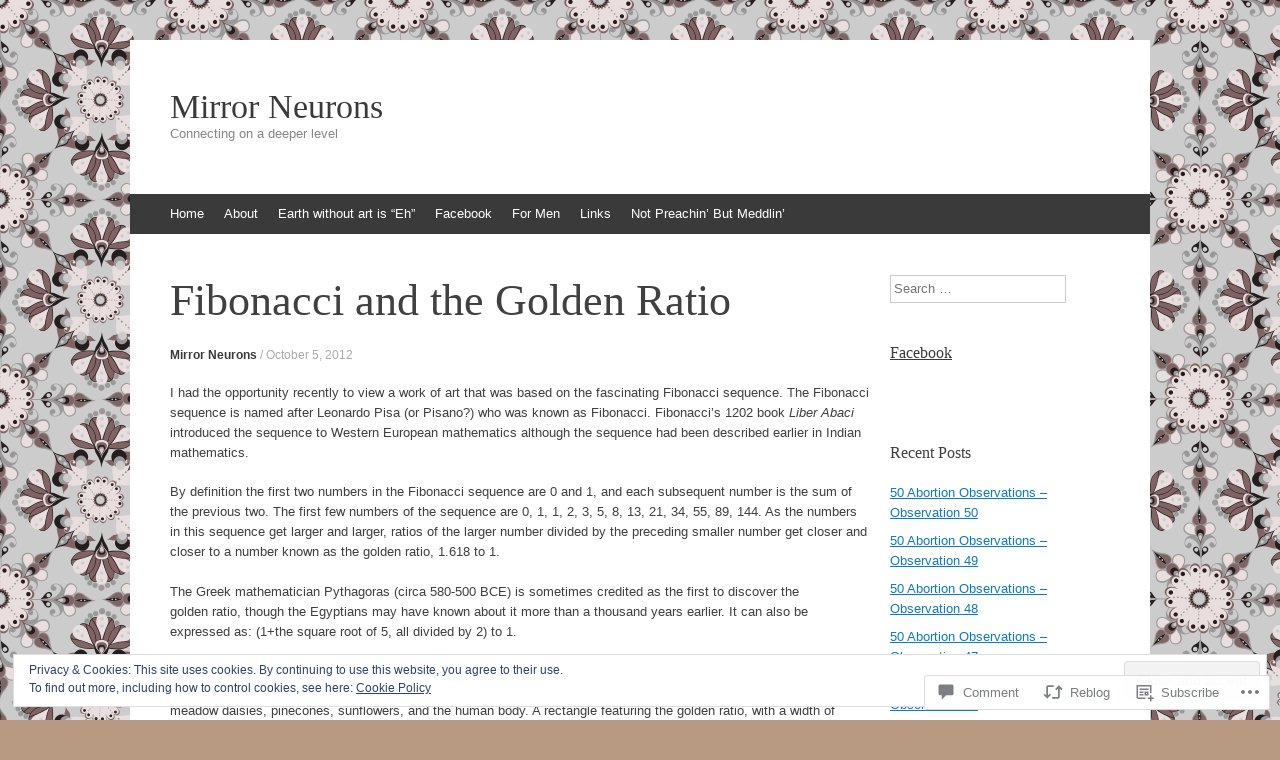

--- FILE ---
content_type: text/html; charset=UTF-8
request_url: https://mirrorneurons.blog/2012/10/05/fibonacci-and-the-golden-ratio/
body_size: 27130
content:
<!DOCTYPE html>
<html lang="en">
<head>
<meta charset="UTF-8" />
<meta name="viewport" content="width=device-width, initial-scale=1" />
<title>Fibonacci and the Golden Ratio | Mirror Neurons</title>
<link rel="profile" href="http://gmpg.org/xfn/11" />
<link rel="pingback" href="https://mirrorneurons.blog/xmlrpc.php" />
<!--[if lt IE 9]>
<script src="https://s0.wp.com/wp-content/themes/pub/expound/js/html5.js?m=1376965621i" type="text/javascript"></script>
<![endif]-->

<meta name='robots' content='max-image-preview:large' />

<!-- Async WordPress.com Remote Login -->
<script id="wpcom_remote_login_js">
var wpcom_remote_login_extra_auth = '';
function wpcom_remote_login_remove_dom_node_id( element_id ) {
	var dom_node = document.getElementById( element_id );
	if ( dom_node ) { dom_node.parentNode.removeChild( dom_node ); }
}
function wpcom_remote_login_remove_dom_node_classes( class_name ) {
	var dom_nodes = document.querySelectorAll( '.' + class_name );
	for ( var i = 0; i < dom_nodes.length; i++ ) {
		dom_nodes[ i ].parentNode.removeChild( dom_nodes[ i ] );
	}
}
function wpcom_remote_login_final_cleanup() {
	wpcom_remote_login_remove_dom_node_classes( "wpcom_remote_login_msg" );
	wpcom_remote_login_remove_dom_node_id( "wpcom_remote_login_key" );
	wpcom_remote_login_remove_dom_node_id( "wpcom_remote_login_validate" );
	wpcom_remote_login_remove_dom_node_id( "wpcom_remote_login_js" );
	wpcom_remote_login_remove_dom_node_id( "wpcom_request_access_iframe" );
	wpcom_remote_login_remove_dom_node_id( "wpcom_request_access_styles" );
}

// Watch for messages back from the remote login
window.addEventListener( "message", function( e ) {
	if ( e.origin === "https://r-login.wordpress.com" ) {
		var data = {};
		try {
			data = JSON.parse( e.data );
		} catch( e ) {
			wpcom_remote_login_final_cleanup();
			return;
		}

		if ( data.msg === 'LOGIN' ) {
			// Clean up the login check iframe
			wpcom_remote_login_remove_dom_node_id( "wpcom_remote_login_key" );

			var id_regex = new RegExp( /^[0-9]+$/ );
			var token_regex = new RegExp( /^.*|.*|.*$/ );
			if (
				token_regex.test( data.token )
				&& id_regex.test( data.wpcomid )
			) {
				// We have everything we need to ask for a login
				var script = document.createElement( "script" );
				script.setAttribute( "id", "wpcom_remote_login_validate" );
				script.src = '/remote-login.php?wpcom_remote_login=validate'
					+ '&wpcomid=' + data.wpcomid
					+ '&token=' + encodeURIComponent( data.token )
					+ '&host=' + window.location.protocol
					+ '//' + window.location.hostname
					+ '&postid=167'
					+ '&is_singular=1';
				document.body.appendChild( script );
			}

			return;
		}

		// Safari ITP, not logged in, so redirect
		if ( data.msg === 'LOGIN-REDIRECT' ) {
			window.location = 'https://wordpress.com/log-in?redirect_to=' + window.location.href;
			return;
		}

		// Safari ITP, storage access failed, remove the request
		if ( data.msg === 'LOGIN-REMOVE' ) {
			var css_zap = 'html { -webkit-transition: margin-top 1s; transition: margin-top 1s; } /* 9001 */ html { margin-top: 0 !important; } * html body { margin-top: 0 !important; } @media screen and ( max-width: 782px ) { html { margin-top: 0 !important; } * html body { margin-top: 0 !important; } }';
			var style_zap = document.createElement( 'style' );
			style_zap.type = 'text/css';
			style_zap.appendChild( document.createTextNode( css_zap ) );
			document.body.appendChild( style_zap );

			var e = document.getElementById( 'wpcom_request_access_iframe' );
			e.parentNode.removeChild( e );

			document.cookie = 'wordpress_com_login_access=denied; path=/; max-age=31536000';

			return;
		}

		// Safari ITP
		if ( data.msg === 'REQUEST_ACCESS' ) {
			console.log( 'request access: safari' );

			// Check ITP iframe enable/disable knob
			if ( wpcom_remote_login_extra_auth !== 'safari_itp_iframe' ) {
				return;
			}

			// If we are in a "private window" there is no ITP.
			var private_window = false;
			try {
				var opendb = window.openDatabase( null, null, null, null );
			} catch( e ) {
				private_window = true;
			}

			if ( private_window ) {
				console.log( 'private window' );
				return;
			}

			var iframe = document.createElement( 'iframe' );
			iframe.id = 'wpcom_request_access_iframe';
			iframe.setAttribute( 'scrolling', 'no' );
			iframe.setAttribute( 'sandbox', 'allow-storage-access-by-user-activation allow-scripts allow-same-origin allow-top-navigation-by-user-activation' );
			iframe.src = 'https://r-login.wordpress.com/remote-login.php?wpcom_remote_login=request_access&origin=' + encodeURIComponent( data.origin ) + '&wpcomid=' + encodeURIComponent( data.wpcomid );

			var css = 'html { -webkit-transition: margin-top 1s; transition: margin-top 1s; } /* 9001 */ html { margin-top: 46px !important; } * html body { margin-top: 46px !important; } @media screen and ( max-width: 660px ) { html { margin-top: 71px !important; } * html body { margin-top: 71px !important; } #wpcom_request_access_iframe { display: block; height: 71px !important; } } #wpcom_request_access_iframe { border: 0px; height: 46px; position: fixed; top: 0; left: 0; width: 100%; min-width: 100%; z-index: 99999; background: #23282d; } ';

			var style = document.createElement( 'style' );
			style.type = 'text/css';
			style.id = 'wpcom_request_access_styles';
			style.appendChild( document.createTextNode( css ) );
			document.body.appendChild( style );

			document.body.appendChild( iframe );
		}

		if ( data.msg === 'DONE' ) {
			wpcom_remote_login_final_cleanup();
		}
	}
}, false );

// Inject the remote login iframe after the page has had a chance to load
// more critical resources
window.addEventListener( "DOMContentLoaded", function( e ) {
	var iframe = document.createElement( "iframe" );
	iframe.style.display = "none";
	iframe.setAttribute( "scrolling", "no" );
	iframe.setAttribute( "id", "wpcom_remote_login_key" );
	iframe.src = "https://r-login.wordpress.com/remote-login.php"
		+ "?wpcom_remote_login=key"
		+ "&origin=aHR0cHM6Ly9taXJyb3JuZXVyb25zLmJsb2c%3D"
		+ "&wpcomid=30619769"
		+ "&time=" + Math.floor( Date.now() / 1000 );
	document.body.appendChild( iframe );
}, false );
</script>
<link rel='dns-prefetch' href='//s0.wp.com' />
<link rel='dns-prefetch' href='//widgets.wp.com' />
<link rel="alternate" type="application/rss+xml" title="Mirror Neurons &raquo; Feed" href="https://mirrorneurons.blog/feed/" />
<link rel="alternate" type="application/rss+xml" title="Mirror Neurons &raquo; Comments Feed" href="https://mirrorneurons.blog/comments/feed/" />
<link rel="alternate" type="application/rss+xml" title="Mirror Neurons &raquo; Fibonacci and the Golden Ratio Comments Feed" href="https://mirrorneurons.blog/2012/10/05/fibonacci-and-the-golden-ratio/feed/" />
	<script type="text/javascript">
		/* <![CDATA[ */
		function addLoadEvent(func) {
			var oldonload = window.onload;
			if (typeof window.onload != 'function') {
				window.onload = func;
			} else {
				window.onload = function () {
					oldonload();
					func();
				}
			}
		}
		/* ]]> */
	</script>
	<link crossorigin='anonymous' rel='stylesheet' id='all-css-0-1' href='/_static/??/wp-content/mu-plugins/widgets/eu-cookie-law/templates/style.css,/wp-content/mu-plugins/likes/jetpack-likes.css?m=1743883414j&cssminify=yes' type='text/css' media='all' />
<style id='wp-emoji-styles-inline-css'>

	img.wp-smiley, img.emoji {
		display: inline !important;
		border: none !important;
		box-shadow: none !important;
		height: 1em !important;
		width: 1em !important;
		margin: 0 0.07em !important;
		vertical-align: -0.1em !important;
		background: none !important;
		padding: 0 !important;
	}
/*# sourceURL=wp-emoji-styles-inline-css */
</style>
<link crossorigin='anonymous' rel='stylesheet' id='all-css-2-1' href='/wp-content/plugins/gutenberg-core/v22.2.0/build/styles/block-library/style.css?m=1764855221i&cssminify=yes' type='text/css' media='all' />
<style id='wp-block-library-inline-css'>
.has-text-align-justify {
	text-align:justify;
}
.has-text-align-justify{text-align:justify;}

/*# sourceURL=wp-block-library-inline-css */
</style><style id='global-styles-inline-css'>
:root{--wp--preset--aspect-ratio--square: 1;--wp--preset--aspect-ratio--4-3: 4/3;--wp--preset--aspect-ratio--3-4: 3/4;--wp--preset--aspect-ratio--3-2: 3/2;--wp--preset--aspect-ratio--2-3: 2/3;--wp--preset--aspect-ratio--16-9: 16/9;--wp--preset--aspect-ratio--9-16: 9/16;--wp--preset--color--black: #000000;--wp--preset--color--cyan-bluish-gray: #abb8c3;--wp--preset--color--white: #ffffff;--wp--preset--color--pale-pink: #f78da7;--wp--preset--color--vivid-red: #cf2e2e;--wp--preset--color--luminous-vivid-orange: #ff6900;--wp--preset--color--luminous-vivid-amber: #fcb900;--wp--preset--color--light-green-cyan: #7bdcb5;--wp--preset--color--vivid-green-cyan: #00d084;--wp--preset--color--pale-cyan-blue: #8ed1fc;--wp--preset--color--vivid-cyan-blue: #0693e3;--wp--preset--color--vivid-purple: #9b51e0;--wp--preset--gradient--vivid-cyan-blue-to-vivid-purple: linear-gradient(135deg,rgb(6,147,227) 0%,rgb(155,81,224) 100%);--wp--preset--gradient--light-green-cyan-to-vivid-green-cyan: linear-gradient(135deg,rgb(122,220,180) 0%,rgb(0,208,130) 100%);--wp--preset--gradient--luminous-vivid-amber-to-luminous-vivid-orange: linear-gradient(135deg,rgb(252,185,0) 0%,rgb(255,105,0) 100%);--wp--preset--gradient--luminous-vivid-orange-to-vivid-red: linear-gradient(135deg,rgb(255,105,0) 0%,rgb(207,46,46) 100%);--wp--preset--gradient--very-light-gray-to-cyan-bluish-gray: linear-gradient(135deg,rgb(238,238,238) 0%,rgb(169,184,195) 100%);--wp--preset--gradient--cool-to-warm-spectrum: linear-gradient(135deg,rgb(74,234,220) 0%,rgb(151,120,209) 20%,rgb(207,42,186) 40%,rgb(238,44,130) 60%,rgb(251,105,98) 80%,rgb(254,248,76) 100%);--wp--preset--gradient--blush-light-purple: linear-gradient(135deg,rgb(255,206,236) 0%,rgb(152,150,240) 100%);--wp--preset--gradient--blush-bordeaux: linear-gradient(135deg,rgb(254,205,165) 0%,rgb(254,45,45) 50%,rgb(107,0,62) 100%);--wp--preset--gradient--luminous-dusk: linear-gradient(135deg,rgb(255,203,112) 0%,rgb(199,81,192) 50%,rgb(65,88,208) 100%);--wp--preset--gradient--pale-ocean: linear-gradient(135deg,rgb(255,245,203) 0%,rgb(182,227,212) 50%,rgb(51,167,181) 100%);--wp--preset--gradient--electric-grass: linear-gradient(135deg,rgb(202,248,128) 0%,rgb(113,206,126) 100%);--wp--preset--gradient--midnight: linear-gradient(135deg,rgb(2,3,129) 0%,rgb(40,116,252) 100%);--wp--preset--font-size--small: 13px;--wp--preset--font-size--medium: 20px;--wp--preset--font-size--large: 36px;--wp--preset--font-size--x-large: 42px;--wp--preset--font-family--albert-sans: 'Albert Sans', sans-serif;--wp--preset--font-family--alegreya: Alegreya, serif;--wp--preset--font-family--arvo: Arvo, serif;--wp--preset--font-family--bodoni-moda: 'Bodoni Moda', serif;--wp--preset--font-family--bricolage-grotesque: 'Bricolage Grotesque', sans-serif;--wp--preset--font-family--cabin: Cabin, sans-serif;--wp--preset--font-family--chivo: Chivo, sans-serif;--wp--preset--font-family--commissioner: Commissioner, sans-serif;--wp--preset--font-family--cormorant: Cormorant, serif;--wp--preset--font-family--courier-prime: 'Courier Prime', monospace;--wp--preset--font-family--crimson-pro: 'Crimson Pro', serif;--wp--preset--font-family--dm-mono: 'DM Mono', monospace;--wp--preset--font-family--dm-sans: 'DM Sans', sans-serif;--wp--preset--font-family--dm-serif-display: 'DM Serif Display', serif;--wp--preset--font-family--domine: Domine, serif;--wp--preset--font-family--eb-garamond: 'EB Garamond', serif;--wp--preset--font-family--epilogue: Epilogue, sans-serif;--wp--preset--font-family--fahkwang: Fahkwang, sans-serif;--wp--preset--font-family--figtree: Figtree, sans-serif;--wp--preset--font-family--fira-sans: 'Fira Sans', sans-serif;--wp--preset--font-family--fjalla-one: 'Fjalla One', sans-serif;--wp--preset--font-family--fraunces: Fraunces, serif;--wp--preset--font-family--gabarito: Gabarito, system-ui;--wp--preset--font-family--ibm-plex-mono: 'IBM Plex Mono', monospace;--wp--preset--font-family--ibm-plex-sans: 'IBM Plex Sans', sans-serif;--wp--preset--font-family--ibarra-real-nova: 'Ibarra Real Nova', serif;--wp--preset--font-family--instrument-serif: 'Instrument Serif', serif;--wp--preset--font-family--inter: Inter, sans-serif;--wp--preset--font-family--josefin-sans: 'Josefin Sans', sans-serif;--wp--preset--font-family--jost: Jost, sans-serif;--wp--preset--font-family--libre-baskerville: 'Libre Baskerville', serif;--wp--preset--font-family--libre-franklin: 'Libre Franklin', sans-serif;--wp--preset--font-family--literata: Literata, serif;--wp--preset--font-family--lora: Lora, serif;--wp--preset--font-family--merriweather: Merriweather, serif;--wp--preset--font-family--montserrat: Montserrat, sans-serif;--wp--preset--font-family--newsreader: Newsreader, serif;--wp--preset--font-family--noto-sans-mono: 'Noto Sans Mono', sans-serif;--wp--preset--font-family--nunito: Nunito, sans-serif;--wp--preset--font-family--open-sans: 'Open Sans', sans-serif;--wp--preset--font-family--overpass: Overpass, sans-serif;--wp--preset--font-family--pt-serif: 'PT Serif', serif;--wp--preset--font-family--petrona: Petrona, serif;--wp--preset--font-family--piazzolla: Piazzolla, serif;--wp--preset--font-family--playfair-display: 'Playfair Display', serif;--wp--preset--font-family--plus-jakarta-sans: 'Plus Jakarta Sans', sans-serif;--wp--preset--font-family--poppins: Poppins, sans-serif;--wp--preset--font-family--raleway: Raleway, sans-serif;--wp--preset--font-family--roboto: Roboto, sans-serif;--wp--preset--font-family--roboto-slab: 'Roboto Slab', serif;--wp--preset--font-family--rubik: Rubik, sans-serif;--wp--preset--font-family--rufina: Rufina, serif;--wp--preset--font-family--sora: Sora, sans-serif;--wp--preset--font-family--source-sans-3: 'Source Sans 3', sans-serif;--wp--preset--font-family--source-serif-4: 'Source Serif 4', serif;--wp--preset--font-family--space-mono: 'Space Mono', monospace;--wp--preset--font-family--syne: Syne, sans-serif;--wp--preset--font-family--texturina: Texturina, serif;--wp--preset--font-family--urbanist: Urbanist, sans-serif;--wp--preset--font-family--work-sans: 'Work Sans', sans-serif;--wp--preset--spacing--20: 0.44rem;--wp--preset--spacing--30: 0.67rem;--wp--preset--spacing--40: 1rem;--wp--preset--spacing--50: 1.5rem;--wp--preset--spacing--60: 2.25rem;--wp--preset--spacing--70: 3.38rem;--wp--preset--spacing--80: 5.06rem;--wp--preset--shadow--natural: 6px 6px 9px rgba(0, 0, 0, 0.2);--wp--preset--shadow--deep: 12px 12px 50px rgba(0, 0, 0, 0.4);--wp--preset--shadow--sharp: 6px 6px 0px rgba(0, 0, 0, 0.2);--wp--preset--shadow--outlined: 6px 6px 0px -3px rgb(255, 255, 255), 6px 6px rgb(0, 0, 0);--wp--preset--shadow--crisp: 6px 6px 0px rgb(0, 0, 0);}:where(.is-layout-flex){gap: 0.5em;}:where(.is-layout-grid){gap: 0.5em;}body .is-layout-flex{display: flex;}.is-layout-flex{flex-wrap: wrap;align-items: center;}.is-layout-flex > :is(*, div){margin: 0;}body .is-layout-grid{display: grid;}.is-layout-grid > :is(*, div){margin: 0;}:where(.wp-block-columns.is-layout-flex){gap: 2em;}:where(.wp-block-columns.is-layout-grid){gap: 2em;}:where(.wp-block-post-template.is-layout-flex){gap: 1.25em;}:where(.wp-block-post-template.is-layout-grid){gap: 1.25em;}.has-black-color{color: var(--wp--preset--color--black) !important;}.has-cyan-bluish-gray-color{color: var(--wp--preset--color--cyan-bluish-gray) !important;}.has-white-color{color: var(--wp--preset--color--white) !important;}.has-pale-pink-color{color: var(--wp--preset--color--pale-pink) !important;}.has-vivid-red-color{color: var(--wp--preset--color--vivid-red) !important;}.has-luminous-vivid-orange-color{color: var(--wp--preset--color--luminous-vivid-orange) !important;}.has-luminous-vivid-amber-color{color: var(--wp--preset--color--luminous-vivid-amber) !important;}.has-light-green-cyan-color{color: var(--wp--preset--color--light-green-cyan) !important;}.has-vivid-green-cyan-color{color: var(--wp--preset--color--vivid-green-cyan) !important;}.has-pale-cyan-blue-color{color: var(--wp--preset--color--pale-cyan-blue) !important;}.has-vivid-cyan-blue-color{color: var(--wp--preset--color--vivid-cyan-blue) !important;}.has-vivid-purple-color{color: var(--wp--preset--color--vivid-purple) !important;}.has-black-background-color{background-color: var(--wp--preset--color--black) !important;}.has-cyan-bluish-gray-background-color{background-color: var(--wp--preset--color--cyan-bluish-gray) !important;}.has-white-background-color{background-color: var(--wp--preset--color--white) !important;}.has-pale-pink-background-color{background-color: var(--wp--preset--color--pale-pink) !important;}.has-vivid-red-background-color{background-color: var(--wp--preset--color--vivid-red) !important;}.has-luminous-vivid-orange-background-color{background-color: var(--wp--preset--color--luminous-vivid-orange) !important;}.has-luminous-vivid-amber-background-color{background-color: var(--wp--preset--color--luminous-vivid-amber) !important;}.has-light-green-cyan-background-color{background-color: var(--wp--preset--color--light-green-cyan) !important;}.has-vivid-green-cyan-background-color{background-color: var(--wp--preset--color--vivid-green-cyan) !important;}.has-pale-cyan-blue-background-color{background-color: var(--wp--preset--color--pale-cyan-blue) !important;}.has-vivid-cyan-blue-background-color{background-color: var(--wp--preset--color--vivid-cyan-blue) !important;}.has-vivid-purple-background-color{background-color: var(--wp--preset--color--vivid-purple) !important;}.has-black-border-color{border-color: var(--wp--preset--color--black) !important;}.has-cyan-bluish-gray-border-color{border-color: var(--wp--preset--color--cyan-bluish-gray) !important;}.has-white-border-color{border-color: var(--wp--preset--color--white) !important;}.has-pale-pink-border-color{border-color: var(--wp--preset--color--pale-pink) !important;}.has-vivid-red-border-color{border-color: var(--wp--preset--color--vivid-red) !important;}.has-luminous-vivid-orange-border-color{border-color: var(--wp--preset--color--luminous-vivid-orange) !important;}.has-luminous-vivid-amber-border-color{border-color: var(--wp--preset--color--luminous-vivid-amber) !important;}.has-light-green-cyan-border-color{border-color: var(--wp--preset--color--light-green-cyan) !important;}.has-vivid-green-cyan-border-color{border-color: var(--wp--preset--color--vivid-green-cyan) !important;}.has-pale-cyan-blue-border-color{border-color: var(--wp--preset--color--pale-cyan-blue) !important;}.has-vivid-cyan-blue-border-color{border-color: var(--wp--preset--color--vivid-cyan-blue) !important;}.has-vivid-purple-border-color{border-color: var(--wp--preset--color--vivid-purple) !important;}.has-vivid-cyan-blue-to-vivid-purple-gradient-background{background: var(--wp--preset--gradient--vivid-cyan-blue-to-vivid-purple) !important;}.has-light-green-cyan-to-vivid-green-cyan-gradient-background{background: var(--wp--preset--gradient--light-green-cyan-to-vivid-green-cyan) !important;}.has-luminous-vivid-amber-to-luminous-vivid-orange-gradient-background{background: var(--wp--preset--gradient--luminous-vivid-amber-to-luminous-vivid-orange) !important;}.has-luminous-vivid-orange-to-vivid-red-gradient-background{background: var(--wp--preset--gradient--luminous-vivid-orange-to-vivid-red) !important;}.has-very-light-gray-to-cyan-bluish-gray-gradient-background{background: var(--wp--preset--gradient--very-light-gray-to-cyan-bluish-gray) !important;}.has-cool-to-warm-spectrum-gradient-background{background: var(--wp--preset--gradient--cool-to-warm-spectrum) !important;}.has-blush-light-purple-gradient-background{background: var(--wp--preset--gradient--blush-light-purple) !important;}.has-blush-bordeaux-gradient-background{background: var(--wp--preset--gradient--blush-bordeaux) !important;}.has-luminous-dusk-gradient-background{background: var(--wp--preset--gradient--luminous-dusk) !important;}.has-pale-ocean-gradient-background{background: var(--wp--preset--gradient--pale-ocean) !important;}.has-electric-grass-gradient-background{background: var(--wp--preset--gradient--electric-grass) !important;}.has-midnight-gradient-background{background: var(--wp--preset--gradient--midnight) !important;}.has-small-font-size{font-size: var(--wp--preset--font-size--small) !important;}.has-medium-font-size{font-size: var(--wp--preset--font-size--medium) !important;}.has-large-font-size{font-size: var(--wp--preset--font-size--large) !important;}.has-x-large-font-size{font-size: var(--wp--preset--font-size--x-large) !important;}.has-albert-sans-font-family{font-family: var(--wp--preset--font-family--albert-sans) !important;}.has-alegreya-font-family{font-family: var(--wp--preset--font-family--alegreya) !important;}.has-arvo-font-family{font-family: var(--wp--preset--font-family--arvo) !important;}.has-bodoni-moda-font-family{font-family: var(--wp--preset--font-family--bodoni-moda) !important;}.has-bricolage-grotesque-font-family{font-family: var(--wp--preset--font-family--bricolage-grotesque) !important;}.has-cabin-font-family{font-family: var(--wp--preset--font-family--cabin) !important;}.has-chivo-font-family{font-family: var(--wp--preset--font-family--chivo) !important;}.has-commissioner-font-family{font-family: var(--wp--preset--font-family--commissioner) !important;}.has-cormorant-font-family{font-family: var(--wp--preset--font-family--cormorant) !important;}.has-courier-prime-font-family{font-family: var(--wp--preset--font-family--courier-prime) !important;}.has-crimson-pro-font-family{font-family: var(--wp--preset--font-family--crimson-pro) !important;}.has-dm-mono-font-family{font-family: var(--wp--preset--font-family--dm-mono) !important;}.has-dm-sans-font-family{font-family: var(--wp--preset--font-family--dm-sans) !important;}.has-dm-serif-display-font-family{font-family: var(--wp--preset--font-family--dm-serif-display) !important;}.has-domine-font-family{font-family: var(--wp--preset--font-family--domine) !important;}.has-eb-garamond-font-family{font-family: var(--wp--preset--font-family--eb-garamond) !important;}.has-epilogue-font-family{font-family: var(--wp--preset--font-family--epilogue) !important;}.has-fahkwang-font-family{font-family: var(--wp--preset--font-family--fahkwang) !important;}.has-figtree-font-family{font-family: var(--wp--preset--font-family--figtree) !important;}.has-fira-sans-font-family{font-family: var(--wp--preset--font-family--fira-sans) !important;}.has-fjalla-one-font-family{font-family: var(--wp--preset--font-family--fjalla-one) !important;}.has-fraunces-font-family{font-family: var(--wp--preset--font-family--fraunces) !important;}.has-gabarito-font-family{font-family: var(--wp--preset--font-family--gabarito) !important;}.has-ibm-plex-mono-font-family{font-family: var(--wp--preset--font-family--ibm-plex-mono) !important;}.has-ibm-plex-sans-font-family{font-family: var(--wp--preset--font-family--ibm-plex-sans) !important;}.has-ibarra-real-nova-font-family{font-family: var(--wp--preset--font-family--ibarra-real-nova) !important;}.has-instrument-serif-font-family{font-family: var(--wp--preset--font-family--instrument-serif) !important;}.has-inter-font-family{font-family: var(--wp--preset--font-family--inter) !important;}.has-josefin-sans-font-family{font-family: var(--wp--preset--font-family--josefin-sans) !important;}.has-jost-font-family{font-family: var(--wp--preset--font-family--jost) !important;}.has-libre-baskerville-font-family{font-family: var(--wp--preset--font-family--libre-baskerville) !important;}.has-libre-franklin-font-family{font-family: var(--wp--preset--font-family--libre-franklin) !important;}.has-literata-font-family{font-family: var(--wp--preset--font-family--literata) !important;}.has-lora-font-family{font-family: var(--wp--preset--font-family--lora) !important;}.has-merriweather-font-family{font-family: var(--wp--preset--font-family--merriweather) !important;}.has-montserrat-font-family{font-family: var(--wp--preset--font-family--montserrat) !important;}.has-newsreader-font-family{font-family: var(--wp--preset--font-family--newsreader) !important;}.has-noto-sans-mono-font-family{font-family: var(--wp--preset--font-family--noto-sans-mono) !important;}.has-nunito-font-family{font-family: var(--wp--preset--font-family--nunito) !important;}.has-open-sans-font-family{font-family: var(--wp--preset--font-family--open-sans) !important;}.has-overpass-font-family{font-family: var(--wp--preset--font-family--overpass) !important;}.has-pt-serif-font-family{font-family: var(--wp--preset--font-family--pt-serif) !important;}.has-petrona-font-family{font-family: var(--wp--preset--font-family--petrona) !important;}.has-piazzolla-font-family{font-family: var(--wp--preset--font-family--piazzolla) !important;}.has-playfair-display-font-family{font-family: var(--wp--preset--font-family--playfair-display) !important;}.has-plus-jakarta-sans-font-family{font-family: var(--wp--preset--font-family--plus-jakarta-sans) !important;}.has-poppins-font-family{font-family: var(--wp--preset--font-family--poppins) !important;}.has-raleway-font-family{font-family: var(--wp--preset--font-family--raleway) !important;}.has-roboto-font-family{font-family: var(--wp--preset--font-family--roboto) !important;}.has-roboto-slab-font-family{font-family: var(--wp--preset--font-family--roboto-slab) !important;}.has-rubik-font-family{font-family: var(--wp--preset--font-family--rubik) !important;}.has-rufina-font-family{font-family: var(--wp--preset--font-family--rufina) !important;}.has-sora-font-family{font-family: var(--wp--preset--font-family--sora) !important;}.has-source-sans-3-font-family{font-family: var(--wp--preset--font-family--source-sans-3) !important;}.has-source-serif-4-font-family{font-family: var(--wp--preset--font-family--source-serif-4) !important;}.has-space-mono-font-family{font-family: var(--wp--preset--font-family--space-mono) !important;}.has-syne-font-family{font-family: var(--wp--preset--font-family--syne) !important;}.has-texturina-font-family{font-family: var(--wp--preset--font-family--texturina) !important;}.has-urbanist-font-family{font-family: var(--wp--preset--font-family--urbanist) !important;}.has-work-sans-font-family{font-family: var(--wp--preset--font-family--work-sans) !important;}
/*# sourceURL=global-styles-inline-css */
</style>

<style id='classic-theme-styles-inline-css'>
/*! This file is auto-generated */
.wp-block-button__link{color:#fff;background-color:#32373c;border-radius:9999px;box-shadow:none;text-decoration:none;padding:calc(.667em + 2px) calc(1.333em + 2px);font-size:1.125em}.wp-block-file__button{background:#32373c;color:#fff;text-decoration:none}
/*# sourceURL=/wp-includes/css/classic-themes.min.css */
</style>
<link crossorigin='anonymous' rel='stylesheet' id='all-css-4-1' href='/_static/??-eJx9jksOwjAMRC9EcCsEFQvEUVA+FqTUSRQ77fVxVbEBxMaSZ+bZA0sxPifBJEDNlKndY2LwuaLqVKyAJghDtDghaWzvmXfwG1uKMsa5UpHZ6KTYyMhDQf7HjSjF+qdRaTuxGcAtvb3bjCnkCrZJJisS/RcFXD24FqcAM1ann1VcK/Pnvna50qUfTl3XH8+HYXwBNR1jhQ==&cssminify=yes' type='text/css' media='all' />
<link rel='stylesheet' id='verbum-gutenberg-css-css' href='https://widgets.wp.com/verbum-block-editor/block-editor.css?ver=1738686361' media='all' />
<link crossorigin='anonymous' rel='stylesheet' id='all-css-6-1' href='/wp-content/themes/pub/expound/style.css?m=1741693332i&cssminify=yes' type='text/css' media='all' />
<style id='jetpack_facebook_likebox-inline-css'>
.widget_facebook_likebox {
	overflow: hidden;
}

/*# sourceURL=/wp-content/mu-plugins/jetpack-plugin/sun/modules/widgets/facebook-likebox/style.css */
</style>
<link crossorigin='anonymous' rel='stylesheet' id='all-css-8-1' href='/_static/??-eJzTLy/QTc7PK0nNK9HPLdUtyClNz8wr1i9KTcrJTwcy0/WTi5G5ekCujj52Temp+bo5+cmJJZn5eSgc3bScxMwikFb7XFtDE1NLExMLc0OTLACohS2q&cssminify=yes' type='text/css' media='all' />
<style id='jetpack-global-styles-frontend-style-inline-css'>
:root { --font-headings: unset; --font-base: unset; --font-headings-default: -apple-system,BlinkMacSystemFont,"Segoe UI",Roboto,Oxygen-Sans,Ubuntu,Cantarell,"Helvetica Neue",sans-serif; --font-base-default: -apple-system,BlinkMacSystemFont,"Segoe UI",Roboto,Oxygen-Sans,Ubuntu,Cantarell,"Helvetica Neue",sans-serif;}
/*# sourceURL=jetpack-global-styles-frontend-style-inline-css */
</style>
<link crossorigin='anonymous' rel='stylesheet' id='all-css-10-1' href='/_static/??-eJyNjcsKAjEMRX/IGtQZBxfip0hMS9sxTYppGfx7H7gRN+7ugcs5sFRHKi1Ig9Jd5R6zGMyhVaTrh8G6QFHfORhYwlvw6P39PbPENZmt4G/ROQuBKWVkxxrVvuBH1lIoz2waILJekF+HUzlupnG3nQ77YZwfuRJIaQ==&cssminify=yes' type='text/css' media='all' />
<script type="text/javascript" id="wpcom-actionbar-placeholder-js-extra">
/* <![CDATA[ */
var actionbardata = {"siteID":"30619769","postID":"167","siteURL":"https://mirrorneurons.blog","xhrURL":"https://mirrorneurons.blog/wp-admin/admin-ajax.php","nonce":"538b1bcb63","isLoggedIn":"","statusMessage":"","subsEmailDefault":"instantly","proxyScriptUrl":"https://s0.wp.com/wp-content/js/wpcom-proxy-request.js?m=1513050504i&amp;ver=20211021","shortlink":"https://wp.me/p24tBf-2H","i18n":{"followedText":"New posts from this site will now appear in your \u003Ca href=\"https://wordpress.com/reader\"\u003EReader\u003C/a\u003E","foldBar":"Collapse this bar","unfoldBar":"Expand this bar","shortLinkCopied":"Shortlink copied to clipboard."}};
//# sourceURL=wpcom-actionbar-placeholder-js-extra
/* ]]> */
</script>
<script type="text/javascript" id="jetpack-mu-wpcom-settings-js-before">
/* <![CDATA[ */
var JETPACK_MU_WPCOM_SETTINGS = {"assetsUrl":"https://s0.wp.com/wp-content/mu-plugins/jetpack-mu-wpcom-plugin/sun/jetpack_vendor/automattic/jetpack-mu-wpcom/src/build/"};
//# sourceURL=jetpack-mu-wpcom-settings-js-before
/* ]]> */
</script>
<script crossorigin='anonymous' type='text/javascript'  src='/_static/??/wp-content/js/rlt-proxy.js,/wp-content/blog-plugins/wordads-classes/js/cmp/v2/cmp-non-gdpr.js?m=1720530689j'></script>
<script type="text/javascript" id="rlt-proxy-js-after">
/* <![CDATA[ */
	rltInitialize( {"token":null,"iframeOrigins":["https:\/\/widgets.wp.com"]} );
//# sourceURL=rlt-proxy-js-after
/* ]]> */
</script>
<link rel="EditURI" type="application/rsd+xml" title="RSD" href="https://mirrorneuronsblog.wordpress.com/xmlrpc.php?rsd" />
<meta name="generator" content="WordPress.com" />
<link rel="canonical" href="https://mirrorneurons.blog/2012/10/05/fibonacci-and-the-golden-ratio/" />
<link rel='shortlink' href='https://wp.me/p24tBf-2H' />
<link rel="alternate" type="application/json+oembed" href="https://public-api.wordpress.com/oembed/?format=json&amp;url=https%3A%2F%2Fmirrorneurons.blog%2F2012%2F10%2F05%2Ffibonacci-and-the-golden-ratio%2F&amp;for=wpcom-auto-discovery" /><link rel="alternate" type="application/xml+oembed" href="https://public-api.wordpress.com/oembed/?format=xml&amp;url=https%3A%2F%2Fmirrorneurons.blog%2F2012%2F10%2F05%2Ffibonacci-and-the-golden-ratio%2F&amp;for=wpcom-auto-discovery" />
<!-- Jetpack Open Graph Tags -->
<meta property="og:type" content="article" />
<meta property="og:title" content="Fibonacci and the Golden Ratio" />
<meta property="og:url" content="https://mirrorneurons.blog/2012/10/05/fibonacci-and-the-golden-ratio/" />
<meta property="og:description" content="I had the opportunity recently to view a work of art that was based on the fascinating Fibonacci sequence. The Fibonacci sequence is named after Leonardo Pisa (or Pisano?) who was known as Fibonacc…" />
<meta property="article:published_time" content="2012-10-06T03:18:49+00:00" />
<meta property="article:modified_time" content="2013-10-05T18:44:01+00:00" />
<meta property="og:site_name" content="Mirror Neurons" />
<meta property="og:image" content="https://mirrorneurons.blog/wp-content/uploads/2018/02/cropped-img_6771.jpg?w=200" />
<meta property="og:image:width" content="200" />
<meta property="og:image:height" content="200" />
<meta property="og:image:alt" content="" />
<meta property="og:locale" content="en_US" />
<meta property="article:publisher" content="https://www.facebook.com/WordPresscom" />
<meta name="twitter:text:title" content="Fibonacci and the Golden Ratio" />
<meta name="twitter:image" content="https://mirrorneurons.blog/wp-content/uploads/2018/02/cropped-img_6771.jpg?w=240" />
<meta name="twitter:card" content="summary" />

<!-- End Jetpack Open Graph Tags -->
<link rel='openid.server' href='https://mirrorneurons.blog/?openidserver=1' />
<link rel='openid.delegate' href='https://mirrorneurons.blog/' />
<link rel="search" type="application/opensearchdescription+xml" href="https://mirrorneurons.blog/osd.xml" title="Mirror Neurons" />
<link rel="search" type="application/opensearchdescription+xml" href="https://s1.wp.com/opensearch.xml" title="WordPress.com" />
<meta name="theme-color" content="#b89982" />
<style type="text/css">.recentcomments a{display:inline !important;padding:0 !important;margin:0 !important;}</style>		<style type="text/css">
			.recentcomments a {
				display: inline !important;
				padding: 0 !important;
				margin: 0 !important;
			}

			table.recentcommentsavatartop img.avatar, table.recentcommentsavatarend img.avatar {
				border: 0px;
				margin: 0;
			}

			table.recentcommentsavatartop a, table.recentcommentsavatarend a {
				border: 0px !important;
				background-color: transparent !important;
			}

			td.recentcommentsavatarend, td.recentcommentsavatartop {
				padding: 0px 0px 1px 0px;
				margin: 0px;
			}

			td.recentcommentstextend {
				border: none !important;
				padding: 0px 0px 2px 10px;
			}

			.rtl td.recentcommentstextend {
				padding: 0px 10px 2px 0px;
			}

			td.recentcommentstexttop {
				border: none;
				padding: 0px 0px 0px 10px;
			}

			.rtl td.recentcommentstexttop {
				padding: 0px 10px 0px 0px;
			}
		</style>
		<meta name="description" content="I had the opportunity recently to view a work of art that was based on the fascinating Fibonacci sequence. The Fibonacci sequence is named after Leonardo Pisa (or Pisano?) who was known as Fibonacci. Fibonacci&#039;s 1202 book Liber Abaci introduced the sequence to Western European mathematics although the sequence had been described earlier in Indian&hellip;" />
<style type="text/css" id="custom-background-css">
body.custom-background { background-color: #b89982; background-image: url("https://i2.wp.com/colourlovers-static-replica.s3.amazonaws.com/images/patterns/5811/5811416.png?ssl=1"); background-position: left top; background-size: auto; background-repeat: repeat; background-attachment: scroll; }
</style>
			<script type="text/javascript">

			window.doNotSellCallback = function() {

				var linkElements = [
					'a[href="https://wordpress.com/?ref=footer_blog"]',
					'a[href="https://wordpress.com/?ref=footer_website"]',
					'a[href="https://wordpress.com/?ref=vertical_footer"]',
					'a[href^="https://wordpress.com/?ref=footer_segment_"]',
				].join(',');

				var dnsLink = document.createElement( 'a' );
				dnsLink.href = 'https://wordpress.com/advertising-program-optout/';
				dnsLink.classList.add( 'do-not-sell-link' );
				dnsLink.rel = 'nofollow';
				dnsLink.style.marginLeft = '0.5em';
				dnsLink.textContent = 'Do Not Sell or Share My Personal Information';

				var creditLinks = document.querySelectorAll( linkElements );

				if ( 0 === creditLinks.length ) {
					return false;
				}

				Array.prototype.forEach.call( creditLinks, function( el ) {
					el.insertAdjacentElement( 'afterend', dnsLink );
				});

				return true;
			};

		</script>
		<style type="text/css" id="custom-colors-css">button:hover, input[type="button"]:hover, input[type="reset"]:hover, input[type="submit"]:hover, .button-primary:hover, a.button-primary:hover, .wpm-button-primary:hover, a.wpm-button-primary:hover, button:focus, input[type="button"]:focus, input[type="reset"]:focus, input[type="submit"]:focus, .button-primary:focus, a.button-primary:focus, .wpm-button-primary:focus, a.wpm-button-primary:focus, button:active, input[type="button"]:active, input[type="reset"]:active, input[type="submit"]:active, .button-primary:active, a.button-primary:active, .wpm-button-primary:active, a.wpm-button-primary:active, #infinite-handle span { color: #FFFFFF;}
button, input[type="button"], input[type="reset"], input[type="submit"], .button-primary, a.button-primary, a.button-primary:visited, .wpm-button-primary, a.wpm-button-primary { color: #FFFFFF;}
.navigation-main a,.navigation-main a:visited { color: #FFFFFF;}
.navigation-main li.current_page_item a, .navigation-main li.current-menu-item a,.navigation-main li.current_page_item a:visited, .navigation-main li.current-menu-item a:visited { color: #FFFFFF;}
.navigation-main ul > .current_page_item:hover, .navigation-main ul > .current-menu-item:hover, .navigation-main ul > .current-post-ancestor:hover, .navigation-main ul > .current-menu-ancestor:hover, .navigation-main ul > .current-menu-parent:hover, .navigation-main ul > .current-post-parent:hover { color: #FFFFFF;}
.site-footer a,.site-footer a:visited { color: #aaaaaa;}
body { background-color: #b89982;}
</style>
<link rel="icon" href="https://mirrorneurons.blog/wp-content/uploads/2018/02/cropped-img_6771.jpg?w=32" sizes="32x32" />
<link rel="icon" href="https://mirrorneurons.blog/wp-content/uploads/2018/02/cropped-img_6771.jpg?w=192" sizes="192x192" />
<link rel="apple-touch-icon" href="https://mirrorneurons.blog/wp-content/uploads/2018/02/cropped-img_6771.jpg?w=180" />
<meta name="msapplication-TileImage" content="https://mirrorneurons.blog/wp-content/uploads/2018/02/cropped-img_6771.jpg?w=270" />
<script type="text/javascript">
	window.google_analytics_uacct = "UA-52447-2";
</script>

<script type="text/javascript">
	var _gaq = _gaq || [];
	_gaq.push(['_setAccount', 'UA-52447-2']);
	_gaq.push(['_gat._anonymizeIp']);
	_gaq.push(['_setDomainName', 'none']);
	_gaq.push(['_setAllowLinker', true]);
	_gaq.push(['_initData']);
	_gaq.push(['_trackPageview']);

	(function() {
		var ga = document.createElement('script'); ga.type = 'text/javascript'; ga.async = true;
		ga.src = ('https:' == document.location.protocol ? 'https://ssl' : 'http://www') + '.google-analytics.com/ga.js';
		(document.getElementsByTagName('head')[0] || document.getElementsByTagName('body')[0]).appendChild(ga);
	})();
</script>
<link crossorigin='anonymous' rel='stylesheet' id='all-css-0-3' href='/wp-content/mu-plugins/jetpack-plugin/sun/modules/widgets/top-posts/style.css?m=1753279645i&cssminify=yes' type='text/css' media='all' />
</head>

<body class="wp-singular post-template-default single single-post postid-167 single-format-standard custom-background wp-theme-pubexpound customizer-styles-applied jetpack-reblog-enabled custom-colors">
<div id="page" class="hfeed site">
		<header id="masthead" class="site-header" role="banner">
		<div class="site-branding">
			<a href="https://mirrorneurons.blog/" class="wrapper-link">
				<div class="site-title-group">
					<h1 class="site-title"><a href="https://mirrorneurons.blog/" title="Mirror Neurons" rel="home">Mirror Neurons</a></h1>
					<h2 class="site-description">Connecting on a deeper level</h2>
				</div>
			</a>
		</div>

		<nav id="site-navigation" class="navigation-main" role="navigation">
			<h1 class="menu-toggle">Menu</h1>
			<div class="screen-reader-text skip-link"><a href="#content" title="Skip to content">Skip to content</a></div>

			<div class="menu"><ul>
<li ><a href="https://mirrorneurons.blog/">Home</a></li><li class="page_item page-item-2"><a href="https://mirrorneurons.blog/about/">About</a></li>
<li class="page_item page-item-10039"><a href="https://mirrorneurons.blog/earth-without-art-is-eh/">Earth without art is &#8220;Eh&#8221;</a></li>
<li class="page_item page-item-10546"><a href="https://mirrorneurons.blog/facebook/">Facebook</a></li>
<li class="page_item page-item-158"><a href="https://mirrorneurons.blog/for-men/">For Men</a></li>
<li class="page_item page-item-1159"><a href="https://mirrorneurons.blog/links/">Links</a></li>
<li class="page_item page-item-117"><a href="https://mirrorneurons.blog/about-2/">Not Preachin&#8217; But Meddlin&#8217;</a></li>
</ul></div>
					</nav><!-- #site-navigation -->
	</header><!-- #masthead -->

	<div id="main" class="site-main">

	<div id="primary" class="content-area">
		<div id="content" class="site-content" role="main">

		
			
<article id="post-167" class="post-167 post type-post status-publish format-standard hentry category-religion-philosophy tag-egyptian tag-fibonacci-sequence tag-golden-ratio tag-greek tag-pythagoras">
	<header class="entry-header">
		<h1 class="entry-title">Fibonacci and the Golden Ratio</h1>

		<div class="entry-meta">
			<a class="author" rel="author" href="https://mirrorneurons.blog/author/mirrorneuronsblog/">Mirror Neurons</a> / <a class="entry-date" href="https://mirrorneurons.blog/2012/10/05/fibonacci-and-the-golden-ratio/">October 5, 2012</a>		</div><!-- .entry-meta -->
	</header><!-- .entry-header -->

	<div class="entry-content">
		<p>I had the opportunity recently to view a work of art that was based on the fascinating Fibonacci sequence. The Fibonacci sequence is named after Leonardo Pisa (or Pisano?) who was known as Fibonacci. Fibonacci&#8217;s 1202 book <em>Liber Abaci </em>introduced the sequence to Western European mathematics although the sequence had been described earlier in Indian mathematics.</p>
<p>By definition the first two numbers in the Fibonacci sequence are 0 and 1, and each subsequent number is the sum of the previous two. The first few numbers of the sequence are 0, 1, 1, 2, 3, 5, 8, 13, 21, 34, 55, 89, 144. As the numbers in this sequence get larger and larger, ratios of the larger number divided by the preceding smaller number get closer and closer to a number known as the golden ratio, 1.618 to 1.</p>
<p>The Greek mathematician Pythagoras (circa 580-500 BCE) is sometimes credited as the first to discover the golden ratio, though the Egyptians may have known about it more than a thousand years earlier. It can also be expressed as: (1+the square root of 5, all divided by 2) to 1.</p>
<p>This ratio produces an order of such seemingly great intelligence that it was considered sacred by those who understood it. There are countless examples of designs in nature that contain golden ratio proportions including nautilus shells, meadow daisies, pinecones, sunflowers, and the human body. A rectangle featuring the golden ratio, with a width of 1.618 and a height of 1 has been shown using psychological tests to be preferred by humans over all other rectangles. So although much variety can be found in nature, there is still a dominant proportional ratio that keeps showing up in many of nature’s designs; the golden ratio.</p>
<p>Mathematically, the golden ratio produces a logically ordered progressive relationship between two parts such that the proportion of the larger part to the smaller part is the same as the whole to the larger part. In other words, B is to A as A+B is to B. The golden ratio is the only type of ratio whereby the whole and the part relate to each other in the same harmonious way.</p>
<p>An important aspect of the golden ratio – one in which the mathematical and philosophical aspects are intrinsically connected – is that it has an integrated relationship with unity, which is mathematically represented by the number 1. The reciprocal is the opposite of a number, while the square is the self-multiplication of a number. The reciprocal of the golden ratio, 1/1.618 equals .618. The square of the golden ration, 1.618X1.618 equals 2.618.</p>
<p>Therefore the golden ratio minus its reciprocal (1.618-.618) equals 1 and the square of the golden ratio minus the golden ratio (2.618-1.618) also equals 1. In other words, the golden ratio stands in the center of its reciprocal and its square and is offset by a difference of unity, 1, in either direction. This is the only known number to have this property.</p>
<p>I, too, find something sacred about this harmonious ratio. It speaks to me of an intelligent designer, aka God, who created this world to have tremendous outward variety but also to have a profound inner unity to reflect his own unified, trinitarian nature. It’s also fascinating to me how the realms of mathematics and art can intersect on the basis of this golden ratio.</p>
<p>I got my information for this post from the book<em> Classical Drawing Atelier</em>, by Juliette Aristides, Watson-Guptill Publications, New York, 2006, pages 20-22 and from Wikipedia. Oh and by the way, the work of art that I refer to in the beginning of this post was a quilt. If you don&#8217;t think of quilting as an art form you haven&#8217;t been to any of the shows put on by the American Quilting Society.</p>
<div id="jp-post-flair" class="sharedaddy sd-like-enabled sd-sharing-enabled"><div class="sharedaddy sd-sharing-enabled"><div class="robots-nocontent sd-block sd-social sd-social-icon-text sd-sharing"><h3 class="sd-title">Share this:</h3><div class="sd-content"><ul><li class="share-twitter"><a rel="nofollow noopener noreferrer"
				data-shared="sharing-twitter-167"
				class="share-twitter sd-button share-icon"
				href="https://mirrorneurons.blog/2012/10/05/fibonacci-and-the-golden-ratio/?share=twitter"
				target="_blank"
				aria-labelledby="sharing-twitter-167"
				>
				<span id="sharing-twitter-167" hidden>Click to share on X (Opens in new window)</span>
				<span>X</span>
			</a></li><li class="share-facebook"><a rel="nofollow noopener noreferrer"
				data-shared="sharing-facebook-167"
				class="share-facebook sd-button share-icon"
				href="https://mirrorneurons.blog/2012/10/05/fibonacci-and-the-golden-ratio/?share=facebook"
				target="_blank"
				aria-labelledby="sharing-facebook-167"
				>
				<span id="sharing-facebook-167" hidden>Click to share on Facebook (Opens in new window)</span>
				<span>Facebook</span>
			</a></li><li class="share-end"></li></ul></div></div></div><div class='sharedaddy sd-block sd-like jetpack-likes-widget-wrapper jetpack-likes-widget-unloaded' id='like-post-wrapper-30619769-167-6960463d43016' data-src='//widgets.wp.com/likes/index.html?ver=20260109#blog_id=30619769&amp;post_id=167&amp;origin=mirrorneuronsblog.wordpress.com&amp;obj_id=30619769-167-6960463d43016&amp;domain=mirrorneurons.blog' data-name='like-post-frame-30619769-167-6960463d43016' data-title='Like or Reblog'><div class='likes-widget-placeholder post-likes-widget-placeholder' style='height: 55px;'><span class='button'><span>Like</span></span> <span class='loading'>Loading...</span></div><span class='sd-text-color'></span><a class='sd-link-color'></a></div></div>			</div><!-- .entry-content -->

	<footer class="entry-meta">
		<a class="entry-date" href="https://mirrorneurons.blog/2012/10/05/fibonacci-and-the-golden-ratio/">October 5, 2012</a> in <a href="https://mirrorneurons.blog/category/religion-philosophy/" rel="category tag">religion &amp; philosophy</a>. Tags: <a href="https://mirrorneurons.blog/tag/egyptian/" rel="tag">Egyptian</a>, <a href="https://mirrorneurons.blog/tag/fibonacci-sequence/" rel="tag">Fibonacci sequence</a>, <a href="https://mirrorneurons.blog/tag/golden-ratio/" rel="tag">golden ratio</a>, <a href="https://mirrorneurons.blog/tag/greek/" rel="tag">Greek</a>, <a href="https://mirrorneurons.blog/tag/pythagoras/" rel="tag">Pythagoras</a>
			</footer><!-- .entry-meta -->
</article><!-- #post-## -->
			<div class="related-content">
	<h3 class="related-content-title">Related posts</h3>
	
		<article id="post-10251" class="post-10251 post type-post status-publish format-standard has-post-thumbnail hentry category-art category-uncategorized tag-minneapolis-institute-of-art tag-paintings tag-regis-corporation tag-rodin">

						<div class="entry-thumbnail">
				<a href="https://mirrorneurons.blog/0022/08/17/the-myron-kunin-collection-at-the-mia/"><img width="50" height="50" src="https://mirrorneurons.blog/wp-content/uploads/2022/08/tailor-shop-by-gertrude-shibley.jpg?w=50&amp;h=50&amp;crop=1" class="attachment-expound-mini size-expound-mini wp-post-image" alt="" decoding="async" srcset="https://mirrorneurons.blog/wp-content/uploads/2022/08/tailor-shop-by-gertrude-shibley.jpg?w=50&amp;h=50&amp;crop=1 50w, https://mirrorneurons.blog/wp-content/uploads/2022/08/tailor-shop-by-gertrude-shibley.jpg?w=100&amp;h=100&amp;crop=1 100w" sizes="(max-width: 50px) 100vw, 50px" data-attachment-id="10301" data-permalink="https://mirrorneurons.blog/0022/08/17/the-myron-kunin-collection-at-the-mia/tailor-shop-by-gertrude-shibley/" data-orig-file="https://mirrorneurons.blog/wp-content/uploads/2022/08/tailor-shop-by-gertrude-shibley.jpg" data-orig-size="3012,2334" data-comments-opened="1" data-image-meta="{&quot;aperture&quot;:&quot;1.8&quot;,&quot;credit&quot;:&quot;&quot;,&quot;camera&quot;:&quot;iPhone SE (2nd generation)&quot;,&quot;caption&quot;:&quot;&quot;,&quot;created_timestamp&quot;:&quot;1651141692&quot;,&quot;copyright&quot;:&quot;&quot;,&quot;focal_length&quot;:&quot;3.99&quot;,&quot;iso&quot;:&quot;320&quot;,&quot;shutter_speed&quot;:&quot;0.025&quot;,&quot;title&quot;:&quot;&quot;,&quot;orientation&quot;:&quot;0&quot;,&quot;latitude&quot;:&quot;44.958613888889&quot;,&quot;longitude&quot;:&quot;-93.274580555556&quot;}" data-image-title="tailor-shop-by-gertrude-shibley" data-image-description="" data-image-caption="" data-medium-file="https://mirrorneurons.blog/wp-content/uploads/2022/08/tailor-shop-by-gertrude-shibley.jpg?w=300" data-large-file="https://mirrorneurons.blog/wp-content/uploads/2022/08/tailor-shop-by-gertrude-shibley.jpg?w=700" /></a>
			</div>
			
			<header class="entry-header">
				<h3 class="entry-title"><a href="https://mirrorneurons.blog/0022/08/17/the-myron-kunin-collection-at-the-mia/" rel="bookmark">The Myron Kunin Collection at the Mia</a></h3>
			</header><!-- .entry-header -->

		</article>

	
		<article id="post-10" class="post-10 post type-post status-publish format-standard hentry category-religion-philosophy tag-believing tag-football tag-tebow">

			
			<header class="entry-header">
				<h3 class="entry-title"><a href="https://mirrorneurons.blog/2011/12/19/tebow-mania-2/" rel="bookmark">Tebow Mania</a></h3>
			</header><!-- .entry-header -->

		</article>

	
		<article id="post-21" class="post-21 post type-post status-publish format-standard hentry category-religion-philosophy">

			
			<header class="entry-header">
				<h3 class="entry-title"><a href="https://mirrorneurons.blog/2011/12/19/the-power-of-words/" rel="bookmark">The Power of Words</a></h3>
			</header><!-- .entry-header -->

		</article>

	
		<article id="post-13" class="post-13 post type-post status-publish format-standard hentry category-current-events">

			
			<header class="entry-header">
				<h3 class="entry-title"><a href="https://mirrorneurons.blog/2012/03/18/media-bias/" rel="bookmark">Media Bias</a></h3>
			</header><!-- .entry-header -->

		</article>

	
		<article id="post-52" class="post-52 post type-post status-publish format-standard hentry category-great-song-lyrics">

			
			<header class="entry-header">
				<h3 class="entry-title"><a href="https://mirrorneurons.blog/2012/03/27/the-boy-in-the-bubble/" rel="bookmark">The Boy in the Bubble</a></h3>
			</header><!-- .entry-header -->

		</article>

	
		<article id="post-64" class="post-64 post type-post status-publish format-standard hentry category-religion-philosophy">

			
			<header class="entry-header">
				<h3 class="entry-title"><a href="https://mirrorneurons.blog/2012/03/28/good-quotes/" rel="bookmark">Good Quotes</a></h3>
			</header><!-- .entry-header -->

		</article>

	
		<article id="post-93" class="post-93 post type-post status-publish format-standard hentry category-religion-philosophy category-uncategorized">

			
			<header class="entry-header">
				<h3 class="entry-title"><a href="https://mirrorneurons.blog/2012/07/29/christian-doctrine-illustration/" rel="bookmark">Christian Doctrine Illustration</a></h3>
			</header><!-- .entry-header -->

		</article>

	
		<article id="post-167" class="post-167 post type-post status-publish format-standard hentry category-religion-philosophy tag-egyptian tag-fibonacci-sequence tag-golden-ratio tag-greek tag-pythagoras">

			
			<header class="entry-header">
				<h3 class="entry-title"><a href="https://mirrorneurons.blog/2012/10/05/fibonacci-and-the-golden-ratio/" rel="bookmark">Fibonacci and the Golden Ratio</a></h3>
			</header><!-- .entry-header -->

		</article>

	
		<article id="post-171" class="post-171 post type-post status-publish format-standard hentry category-great-song-lyrics">

			
			<header class="entry-header">
				<h3 class="entry-title"><a href="https://mirrorneurons.blog/2012/10/08/a-better-place/" rel="bookmark">A Better Place</a></h3>
			</header><!-- .entry-header -->

		</article>

	
		<article id="post-179" class="post-179 post type-post status-publish format-standard hentry category-religion-philosophy category-sermons">

			
			<header class="entry-header">
				<h3 class="entry-title"><a href="https://mirrorneurons.blog/2012/11/02/thoughts-on-all-saints-day/" rel="bookmark">Thoughts on All Saints&#8217; Day</a></h3>
			</header><!-- .entry-header -->

		</article>

	</div>

				<nav role="navigation" id="nav-below" class="navigation-post">
		<h1 class="screen-reader-text">Post navigation</h1>

	
		<div class="nav-previous"><a href="https://mirrorneurons.blog/2012/07/29/christian-doctrine-illustration/" rel="prev"><span class="meta-nav">&larr;</span> Christian Doctrine Illustration</a></div>		<div class="nav-next"><a href="https://mirrorneurons.blog/2012/10/08/a-better-place/" rel="next">A Better Place <span class="meta-nav">&rarr;</span></a></div>
	
	</nav><!-- #nav-below -->
	
			
	<div id="comments" class="comments-area">

	
	
	
		<div id="respond" class="comment-respond">
		<h3 id="reply-title" class="comment-reply-title">Leave a comment <small><a rel="nofollow" id="cancel-comment-reply-link" href="/2012/10/05/fibonacci-and-the-golden-ratio/#respond" style="display:none;">Cancel reply</a></small></h3><form action="https://mirrorneurons.blog/wp-comments-post.php" method="post" id="commentform" class="comment-form">


<div class="comment-form__verbum transparent"></div><div class="verbum-form-meta"><input type='hidden' name='comment_post_ID' value='167' id='comment_post_ID' />
<input type='hidden' name='comment_parent' id='comment_parent' value='0' />

			<input type="hidden" name="highlander_comment_nonce" id="highlander_comment_nonce" value="fc72f5e9bf" />
			<input type="hidden" name="verbum_show_subscription_modal" value="" /></div><p style="display: none;"><input type="hidden" id="akismet_comment_nonce" name="akismet_comment_nonce" value="b21c4c9e53" /></p><p style="display: none !important;" class="akismet-fields-container" data-prefix="ak_"><label>&#916;<textarea name="ak_hp_textarea" cols="45" rows="8" maxlength="100"></textarea></label><input type="hidden" id="ak_js_1" name="ak_js" value="109"/><script type="text/javascript">
/* <![CDATA[ */
document.getElementById( "ak_js_1" ).setAttribute( "value", ( new Date() ).getTime() );
/* ]]> */
</script>
</p></form>	</div><!-- #respond -->
	
</div><!-- #comments -->

		
		</div><!-- #content -->
	</div><!-- #primary -->

	<div id="secondary" class="widget-area" role="complementary">
				<aside id="search-2" class="widget widget_search">	<form method="get" id="searchform" class="searchform" action="https://mirrorneurons.blog/" role="search">
		<label for="s" class="screen-reader-text">Search</label>
		<input type="search" class="field" name="s" value="" id="s" placeholder="Search &hellip;" />
		<input type="submit" class="submit" id="searchsubmit" value="Search" />
	</form>
</aside><aside id="facebook-likebox-3" class="widget widget_facebook_likebox"><h1 class="widget-title"><a href="https://www.facebook.com/kirk.griebel">Facebook</a></h1>		<div id="fb-root"></div>
		<div class="fb-page" data-href="https://www.facebook.com/kirk.griebel" data-width="340"  data-height="432" data-hide-cover="false" data-show-facepile="true" data-tabs="false" data-hide-cta="false" data-small-header="false">
		<div class="fb-xfbml-parse-ignore"><blockquote cite="https://www.facebook.com/kirk.griebel"><a href="https://www.facebook.com/kirk.griebel">Facebook</a></blockquote></div>
		</div>
		</aside>
		<aside id="recent-posts-2" class="widget widget_recent_entries">
		<h1 class="widget-title">Recent Posts</h1>
		<ul>
											<li>
					<a href="https://mirrorneurons.blog/2024/10/30/50-abortion-observations-observation-50/">50 Abortion Observations &#8211; Observation 50</a>
									</li>
											<li>
					<a href="https://mirrorneurons.blog/2024/10/29/50-abortion-observations-observation-49/">50 Abortion Observations &#8211; Observation 49</a>
									</li>
											<li>
					<a href="https://mirrorneurons.blog/2024/10/28/50-abortion-observations-observation-48/">50 Abortion Observations &#8211; Observation 48</a>
									</li>
											<li>
					<a href="https://mirrorneurons.blog/2024/10/27/50-abortion-observations-observation-47/">50 Abortion Observations &#8211; Observation 47</a>
									</li>
											<li>
					<a href="https://mirrorneurons.blog/2024/10/26/50-abortion-observations-observation-46/">50 Abortion Observations &#8211; Observation 46</a>
									</li>
					</ul>

		</aside><aside id="recent-comments-2" class="widget widget_recent_comments"><h1 class="widget-title">Recent Comments</h1>				<table class="recentcommentsavatar" cellspacing="0" cellpadding="0" border="0">
					<tr><td title="Eddie" class="recentcommentsavatartop" style="height:48px; width:48px;"><a href="https://www.eddiemadden.com/" rel="nofollow"><img referrerpolicy="no-referrer" alt='Eddie&#039;s avatar' src='https://0.gravatar.com/avatar/6d46ceb287250bb81809ee159b4bdf7c0e1def2d7b2fe598279cab2da6355bab?s=48&#038;d=identicon&#038;r=G' srcset='https://0.gravatar.com/avatar/6d46ceb287250bb81809ee159b4bdf7c0e1def2d7b2fe598279cab2da6355bab?s=48&#038;d=identicon&#038;r=G 1x, https://0.gravatar.com/avatar/6d46ceb287250bb81809ee159b4bdf7c0e1def2d7b2fe598279cab2da6355bab?s=72&#038;d=identicon&#038;r=G 1.5x, https://0.gravatar.com/avatar/6d46ceb287250bb81809ee159b4bdf7c0e1def2d7b2fe598279cab2da6355bab?s=96&#038;d=identicon&#038;r=G 2x, https://0.gravatar.com/avatar/6d46ceb287250bb81809ee159b4bdf7c0e1def2d7b2fe598279cab2da6355bab?s=144&#038;d=identicon&#038;r=G 3x, https://0.gravatar.com/avatar/6d46ceb287250bb81809ee159b4bdf7c0e1def2d7b2fe598279cab2da6355bab?s=192&#038;d=identicon&#038;r=G 4x' class='avatar avatar-48' height='48' width='48' loading='lazy' decoding='async' /></a></td><td class="recentcommentstexttop" style=""><a href="https://www.eddiemadden.com/" rel="nofollow">Eddie</a> on <a href="https://mirrorneurons.blog/2012/12/16/men-control-not-gun-control/#comment-2349">Men Control, Not Gun Control</a></td></tr><tr><td title="mphtheatregirl" class="recentcommentsavatarend" style="height:48px; width:48px;"><a href="http://megsmagicalmusings.wordpress.com" rel="nofollow"><img referrerpolicy="no-referrer" alt='mphtheatregirl&#039;s avatar' src='https://0.gravatar.com/avatar/041ca2bbf5d5e8d2254c8f39a937277b0bf488765d01ac928ee1106a64b88ce5?s=48&#038;d=identicon&#038;r=G' srcset='https://0.gravatar.com/avatar/041ca2bbf5d5e8d2254c8f39a937277b0bf488765d01ac928ee1106a64b88ce5?s=48&#038;d=identicon&#038;r=G 1x, https://0.gravatar.com/avatar/041ca2bbf5d5e8d2254c8f39a937277b0bf488765d01ac928ee1106a64b88ce5?s=72&#038;d=identicon&#038;r=G 1.5x, https://0.gravatar.com/avatar/041ca2bbf5d5e8d2254c8f39a937277b0bf488765d01ac928ee1106a64b88ce5?s=96&#038;d=identicon&#038;r=G 2x, https://0.gravatar.com/avatar/041ca2bbf5d5e8d2254c8f39a937277b0bf488765d01ac928ee1106a64b88ce5?s=144&#038;d=identicon&#038;r=G 3x, https://0.gravatar.com/avatar/041ca2bbf5d5e8d2254c8f39a937277b0bf488765d01ac928ee1106a64b88ce5?s=192&#038;d=identicon&#038;r=G 4x' class='avatar avatar-48' height='48' width='48' loading='lazy' decoding='async' /></a></td><td class="recentcommentstextend" style=""><a href="http://megsmagicalmusings.wordpress.com" rel="nofollow">mphtheatregirl</a> on <a href="https://mirrorneurons.blog/2023/08/22/favorite-movies/#comment-2337">Favorite Movies</a></td></tr><tr><td title="ordinarilyjustme" class="recentcommentsavatarend" style="height:48px; width:48px;"><a href="http://ordinarilyjustme.wordpress.com" rel="nofollow"><img referrerpolicy="no-referrer" alt='ordinarilyjustme&#039;s avatar' src='https://0.gravatar.com/avatar/9acf4916cd5667d533ec8d29a0e03eb2b041a50587967a39fa2e55add2bfc684?s=48&#038;d=identicon&#038;r=G' srcset='https://0.gravatar.com/avatar/9acf4916cd5667d533ec8d29a0e03eb2b041a50587967a39fa2e55add2bfc684?s=48&#038;d=identicon&#038;r=G 1x, https://0.gravatar.com/avatar/9acf4916cd5667d533ec8d29a0e03eb2b041a50587967a39fa2e55add2bfc684?s=72&#038;d=identicon&#038;r=G 1.5x, https://0.gravatar.com/avatar/9acf4916cd5667d533ec8d29a0e03eb2b041a50587967a39fa2e55add2bfc684?s=96&#038;d=identicon&#038;r=G 2x, https://0.gravatar.com/avatar/9acf4916cd5667d533ec8d29a0e03eb2b041a50587967a39fa2e55add2bfc684?s=144&#038;d=identicon&#038;r=G 3x, https://0.gravatar.com/avatar/9acf4916cd5667d533ec8d29a0e03eb2b041a50587967a39fa2e55add2bfc684?s=192&#038;d=identicon&#038;r=G 4x' class='avatar avatar-48' height='48' width='48' loading='lazy' decoding='async' /></a></td><td class="recentcommentstextend" style=""><a href="http://ordinarilyjustme.wordpress.com" rel="nofollow">ordinarilyjustme</a> on <a href="https://mirrorneurons.blog/2023/05/29/contextualization/#comment-2302">Contextualization</a></td></tr><tr><td title="Leaders Lead by Example &#8211; Rev Bruce&#039;s Blog" class="recentcommentsavatarend" style="height:48px; width:48px;"><a href="https://revbruce.wordpress.com/2023/05/14/leaders-lead-by-example/" rel="nofollow"><img referrerpolicy="no-referrer" alt='Unknown&#039;s avatar' src='https://revbruce.files.wordpress.com/2023/05/life-path-logo-1.png?w=48' srcset='https://revbruce.files.wordpress.com/2023/05/life-path-logo-1.png?w=48 1x, https://revbruce.files.wordpress.com/2023/05/life-path-logo-1.png?w=72 1.5x, https://revbruce.files.wordpress.com/2023/05/life-path-logo-1.png?w=96 2x, https://revbruce.files.wordpress.com/2023/05/life-path-logo-1.png?w=144 3x, https://revbruce.files.wordpress.com/2023/05/life-path-logo-1.png?w=192 4x' class='avatar avatar-48' height='48' width='48' loading='lazy' decoding='async' /></a></td><td class="recentcommentstextend" style=""><a href="https://revbruce.wordpress.com/2023/05/14/leaders-lead-by-example/" rel="nofollow">Leaders Lead by Exam&hellip;</a> on <a href="https://mirrorneurons.blog/2023/01/16/the-pauline-epistles-part-one/#comment-2296">The Pauline Epistles, Part One</a></td></tr><tr><td title="Camila Perkins" class="recentcommentsavatarend" style="height:48px; width:48px;"><a href="https://www.camilaperkins.com/" rel="nofollow"><img referrerpolicy="no-referrer" alt='Camila Perkins&#039;s avatar' src='https://2.gravatar.com/avatar/21ffcf0dacf59daad1dc06606a557602a4521b0d605f66750a241f960fa50951?s=48&#038;d=identicon&#038;r=G' srcset='https://2.gravatar.com/avatar/21ffcf0dacf59daad1dc06606a557602a4521b0d605f66750a241f960fa50951?s=48&#038;d=identicon&#038;r=G 1x, https://2.gravatar.com/avatar/21ffcf0dacf59daad1dc06606a557602a4521b0d605f66750a241f960fa50951?s=72&#038;d=identicon&#038;r=G 1.5x, https://2.gravatar.com/avatar/21ffcf0dacf59daad1dc06606a557602a4521b0d605f66750a241f960fa50951?s=96&#038;d=identicon&#038;r=G 2x, https://2.gravatar.com/avatar/21ffcf0dacf59daad1dc06606a557602a4521b0d605f66750a241f960fa50951?s=144&#038;d=identicon&#038;r=G 3x, https://2.gravatar.com/avatar/21ffcf0dacf59daad1dc06606a557602a4521b0d605f66750a241f960fa50951?s=192&#038;d=identicon&#038;r=G 4x' class='avatar avatar-48' height='48' width='48' loading='lazy' decoding='async' /></a></td><td class="recentcommentstextend" style=""><a href="https://www.camilaperkins.com/" rel="nofollow">Camila Perkins</a> on <a href="https://mirrorneurons.blog/2012/03/18/media-bias/#comment-2280">Media Bias</a></td></tr>				</table>
				</aside><aside id="archives-2" class="widget widget_archive"><h1 class="widget-title">Archives</h1>
			<ul>
					<li><a href='https://mirrorneurons.blog/2024/10/'>October 2024</a></li>
	<li><a href='https://mirrorneurons.blog/2024/09/'>September 2024</a></li>
	<li><a href='https://mirrorneurons.blog/2024/08/'>August 2024</a></li>
	<li><a href='https://mirrorneurons.blog/2024/04/'>April 2024</a></li>
	<li><a href='https://mirrorneurons.blog/2024/03/'>March 2024</a></li>
	<li><a href='https://mirrorneurons.blog/2023/09/'>September 2023</a></li>
	<li><a href='https://mirrorneurons.blog/2023/08/'>August 2023</a></li>
	<li><a href='https://mirrorneurons.blog/2023/07/'>July 2023</a></li>
	<li><a href='https://mirrorneurons.blog/2023/06/'>June 2023</a></li>
	<li><a href='https://mirrorneurons.blog/2023/05/'>May 2023</a></li>
	<li><a href='https://mirrorneurons.blog/2023/04/'>April 2023</a></li>
	<li><a href='https://mirrorneurons.blog/2023/03/'>March 2023</a></li>
	<li><a href='https://mirrorneurons.blog/2023/02/'>February 2023</a></li>
	<li><a href='https://mirrorneurons.blog/2023/01/'>January 2023</a></li>
	<li><a href='https://mirrorneurons.blog/2022/12/'>December 2022</a></li>
	<li><a href='https://mirrorneurons.blog/2022/11/'>November 2022</a></li>
	<li><a href='https://mirrorneurons.blog/2022/10/'>October 2022</a></li>
	<li><a href='https://mirrorneurons.blog/2022/09/'>September 2022</a></li>
	<li><a href='https://mirrorneurons.blog/2022/08/'>August 2022</a></li>
	<li><a href='https://mirrorneurons.blog/2022/06/'>June 2022</a></li>
	<li><a href='https://mirrorneurons.blog/2022/05/'>May 2022</a></li>
	<li><a href='https://mirrorneurons.blog/2021/12/'>December 2021</a></li>
	<li><a href='https://mirrorneurons.blog/2021/11/'>November 2021</a></li>
	<li><a href='https://mirrorneurons.blog/2021/10/'>October 2021</a></li>
	<li><a href='https://mirrorneurons.blog/2021/09/'>September 2021</a></li>
	<li><a href='https://mirrorneurons.blog/2021/07/'>July 2021</a></li>
	<li><a href='https://mirrorneurons.blog/2021/06/'>June 2021</a></li>
	<li><a href='https://mirrorneurons.blog/2021/05/'>May 2021</a></li>
	<li><a href='https://mirrorneurons.blog/2021/04/'>April 2021</a></li>
	<li><a href='https://mirrorneurons.blog/2021/03/'>March 2021</a></li>
	<li><a href='https://mirrorneurons.blog/2021/02/'>February 2021</a></li>
	<li><a href='https://mirrorneurons.blog/2021/01/'>January 2021</a></li>
	<li><a href='https://mirrorneurons.blog/2020/12/'>December 2020</a></li>
	<li><a href='https://mirrorneurons.blog/2020/10/'>October 2020</a></li>
	<li><a href='https://mirrorneurons.blog/2020/09/'>September 2020</a></li>
	<li><a href='https://mirrorneurons.blog/2020/08/'>August 2020</a></li>
	<li><a href='https://mirrorneurons.blog/2020/07/'>July 2020</a></li>
	<li><a href='https://mirrorneurons.blog/2020/06/'>June 2020</a></li>
	<li><a href='https://mirrorneurons.blog/2020/05/'>May 2020</a></li>
	<li><a href='https://mirrorneurons.blog/2020/04/'>April 2020</a></li>
	<li><a href='https://mirrorneurons.blog/2020/03/'>March 2020</a></li>
	<li><a href='https://mirrorneurons.blog/2020/02/'>February 2020</a></li>
	<li><a href='https://mirrorneurons.blog/2019/12/'>December 2019</a></li>
	<li><a href='https://mirrorneurons.blog/2019/11/'>November 2019</a></li>
	<li><a href='https://mirrorneurons.blog/2019/10/'>October 2019</a></li>
	<li><a href='https://mirrorneurons.blog/2019/09/'>September 2019</a></li>
	<li><a href='https://mirrorneurons.blog/2019/08/'>August 2019</a></li>
	<li><a href='https://mirrorneurons.blog/2019/07/'>July 2019</a></li>
	<li><a href='https://mirrorneurons.blog/2019/06/'>June 2019</a></li>
	<li><a href='https://mirrorneurons.blog/2019/05/'>May 2019</a></li>
	<li><a href='https://mirrorneurons.blog/2019/04/'>April 2019</a></li>
	<li><a href='https://mirrorneurons.blog/2019/03/'>March 2019</a></li>
	<li><a href='https://mirrorneurons.blog/2019/01/'>January 2019</a></li>
	<li><a href='https://mirrorneurons.blog/2018/12/'>December 2018</a></li>
	<li><a href='https://mirrorneurons.blog/2018/11/'>November 2018</a></li>
	<li><a href='https://mirrorneurons.blog/2018/10/'>October 2018</a></li>
	<li><a href='https://mirrorneurons.blog/2018/09/'>September 2018</a></li>
	<li><a href='https://mirrorneurons.blog/2018/08/'>August 2018</a></li>
	<li><a href='https://mirrorneurons.blog/2018/06/'>June 2018</a></li>
	<li><a href='https://mirrorneurons.blog/2018/05/'>May 2018</a></li>
	<li><a href='https://mirrorneurons.blog/2018/04/'>April 2018</a></li>
	<li><a href='https://mirrorneurons.blog/2018/02/'>February 2018</a></li>
	<li><a href='https://mirrorneurons.blog/2018/01/'>January 2018</a></li>
	<li><a href='https://mirrorneurons.blog/2017/12/'>December 2017</a></li>
	<li><a href='https://mirrorneurons.blog/2017/11/'>November 2017</a></li>
	<li><a href='https://mirrorneurons.blog/2017/10/'>October 2017</a></li>
	<li><a href='https://mirrorneurons.blog/2017/09/'>September 2017</a></li>
	<li><a href='https://mirrorneurons.blog/2017/08/'>August 2017</a></li>
	<li><a href='https://mirrorneurons.blog/2017/07/'>July 2017</a></li>
	<li><a href='https://mirrorneurons.blog/2017/06/'>June 2017</a></li>
	<li><a href='https://mirrorneurons.blog/2017/05/'>May 2017</a></li>
	<li><a href='https://mirrorneurons.blog/2017/04/'>April 2017</a></li>
	<li><a href='https://mirrorneurons.blog/2017/01/'>January 2017</a></li>
	<li><a href='https://mirrorneurons.blog/2016/10/'>October 2016</a></li>
	<li><a href='https://mirrorneurons.blog/2016/09/'>September 2016</a></li>
	<li><a href='https://mirrorneurons.blog/2016/08/'>August 2016</a></li>
	<li><a href='https://mirrorneurons.blog/2016/06/'>June 2016</a></li>
	<li><a href='https://mirrorneurons.blog/2016/05/'>May 2016</a></li>
	<li><a href='https://mirrorneurons.blog/2016/04/'>April 2016</a></li>
	<li><a href='https://mirrorneurons.blog/2016/03/'>March 2016</a></li>
	<li><a href='https://mirrorneurons.blog/2016/02/'>February 2016</a></li>
	<li><a href='https://mirrorneurons.blog/2016/01/'>January 2016</a></li>
	<li><a href='https://mirrorneurons.blog/2015/12/'>December 2015</a></li>
	<li><a href='https://mirrorneurons.blog/2015/11/'>November 2015</a></li>
	<li><a href='https://mirrorneurons.blog/2015/10/'>October 2015</a></li>
	<li><a href='https://mirrorneurons.blog/2015/09/'>September 2015</a></li>
	<li><a href='https://mirrorneurons.blog/2015/08/'>August 2015</a></li>
	<li><a href='https://mirrorneurons.blog/2015/07/'>July 2015</a></li>
	<li><a href='https://mirrorneurons.blog/2015/06/'>June 2015</a></li>
	<li><a href='https://mirrorneurons.blog/2015/05/'>May 2015</a></li>
	<li><a href='https://mirrorneurons.blog/2015/04/'>April 2015</a></li>
	<li><a href='https://mirrorneurons.blog/2015/03/'>March 2015</a></li>
	<li><a href='https://mirrorneurons.blog/2015/02/'>February 2015</a></li>
	<li><a href='https://mirrorneurons.blog/2014/12/'>December 2014</a></li>
	<li><a href='https://mirrorneurons.blog/2014/09/'>September 2014</a></li>
	<li><a href='https://mirrorneurons.blog/2014/06/'>June 2014</a></li>
	<li><a href='https://mirrorneurons.blog/2014/05/'>May 2014</a></li>
	<li><a href='https://mirrorneurons.blog/2014/04/'>April 2014</a></li>
	<li><a href='https://mirrorneurons.blog/2014/02/'>February 2014</a></li>
	<li><a href='https://mirrorneurons.blog/2014/01/'>January 2014</a></li>
	<li><a href='https://mirrorneurons.blog/2013/12/'>December 2013</a></li>
	<li><a href='https://mirrorneurons.blog/2013/10/'>October 2013</a></li>
	<li><a href='https://mirrorneurons.blog/2013/09/'>September 2013</a></li>
	<li><a href='https://mirrorneurons.blog/2013/08/'>August 2013</a></li>
	<li><a href='https://mirrorneurons.blog/2013/07/'>July 2013</a></li>
	<li><a href='https://mirrorneurons.blog/2013/05/'>May 2013</a></li>
	<li><a href='https://mirrorneurons.blog/2013/04/'>April 2013</a></li>
	<li><a href='https://mirrorneurons.blog/2013/03/'>March 2013</a></li>
	<li><a href='https://mirrorneurons.blog/2013/02/'>February 2013</a></li>
	<li><a href='https://mirrorneurons.blog/2013/01/'>January 2013</a></li>
	<li><a href='https://mirrorneurons.blog/2012/12/'>December 2012</a></li>
	<li><a href='https://mirrorneurons.blog/2012/11/'>November 2012</a></li>
	<li><a href='https://mirrorneurons.blog/2012/10/'>October 2012</a></li>
	<li><a href='https://mirrorneurons.blog/2012/07/'>July 2012</a></li>
	<li><a href='https://mirrorneurons.blog/2012/03/'>March 2012</a></li>
	<li><a href='https://mirrorneurons.blog/2011/12/'>December 2011</a></li>
	<li><a href='https://mirrorneurons.blog/22/08/'>August 22</a></li>
			</ul>

			</aside><aside id="categories-2" class="widget widget_categories"><h1 class="widget-title">Categories</h1>
			<ul>
					<li class="cat-item cat-item-177"><a href="https://mirrorneurons.blog/category/art/">art</a>
</li>
	<li class="cat-item cat-item-1304"><a href="https://mirrorneurons.blog/category/current-events/">Current Events</a>
</li>
	<li class="cat-item cat-item-18731012"><a href="https://mirrorneurons.blog/category/great-song-lyrics/">Great Song Lyrics</a>
</li>
	<li class="cat-item cat-item-44163"><a href="https://mirrorneurons.blog/category/religion-philosophy/">religion &amp; philosophy</a>
</li>
	<li class="cat-item cat-item-9016"><a href="https://mirrorneurons.blog/category/sermons/">Sermons</a>
</li>
	<li class="cat-item cat-item-1"><a href="https://mirrorneurons.blog/category/uncategorized/">Uncategorized</a>
</li>
			</ul>

			</aside><aside id="meta-2" class="widget widget_meta"><h1 class="widget-title">Meta</h1>
		<ul>
			<li><a class="click-register" href="https://wordpress.com/start?ref=wplogin">Create account</a></li>			<li><a href="https://mirrorneuronsblog.wordpress.com/wp-login.php">Log in</a></li>
			<li><a href="https://mirrorneurons.blog/feed/">Entries feed</a></li>
			<li><a href="https://mirrorneurons.blog/comments/feed/">Comments feed</a></li>

			<li><a href="https://wordpress.com/" title="Powered by WordPress, state-of-the-art semantic personal publishing platform.">WordPress.com</a></li>
		</ul>

		</aside><aside id="top-posts-3" class="widget widget_top-posts"><h1 class="widget-title">Top Posts &amp; Pages</h1><ul><li><a href="https://mirrorneurons.blog/2019/05/13/doors-of-the-bible-part-three-the-passover-door/" class="bump-view" data-bump-view="tp">Doors of the Bible, Part Three, The Passover Door</a></li></ul></aside>	</div><!-- #secondary -->
	</div><!-- #main -->

	<footer id="colophon" class="site-footer" role="contentinfo">
		<div class="site-info">
			<a href="https://wordpress.com/?ref=footer_blog" rel="nofollow">Blog at WordPress.com.</a>
		</div><!-- .site-info -->
	</footer><!-- #colophon -->
</div><!-- #page -->

<!--  -->
<script type="speculationrules">
{"prefetch":[{"source":"document","where":{"and":[{"href_matches":"/*"},{"not":{"href_matches":["/wp-*.php","/wp-admin/*","/files/*","/wp-content/*","/wp-content/plugins/*","/wp-content/themes/pub/expound/*","/*\\?(.+)"]}},{"not":{"selector_matches":"a[rel~=\"nofollow\"]"}},{"not":{"selector_matches":".no-prefetch, .no-prefetch a"}}]},"eagerness":"conservative"}]}
</script>
<script type="text/javascript" src="//0.gravatar.com/js/hovercards/hovercards.min.js?ver=202602924dcd77a86c6f1d3698ec27fc5da92b28585ddad3ee636c0397cf312193b2a1" id="grofiles-cards-js"></script>
<script type="text/javascript" id="wpgroho-js-extra">
/* <![CDATA[ */
var WPGroHo = {"my_hash":""};
//# sourceURL=wpgroho-js-extra
/* ]]> */
</script>
<script crossorigin='anonymous' type='text/javascript'  src='/wp-content/mu-plugins/gravatar-hovercards/wpgroho.js?m=1610363240i'></script>

	<script>
		// Initialize and attach hovercards to all gravatars
		( function() {
			function init() {
				if ( typeof Gravatar === 'undefined' ) {
					return;
				}

				if ( typeof Gravatar.init !== 'function' ) {
					return;
				}

				Gravatar.profile_cb = function ( hash, id ) {
					WPGroHo.syncProfileData( hash, id );
				};

				Gravatar.my_hash = WPGroHo.my_hash;
				Gravatar.init(
					'body',
					'#wp-admin-bar-my-account',
					{
						i18n: {
							'Edit your profile →': 'Edit your profile →',
							'View profile →': 'View profile →',
							'Contact': 'Contact',
							'Send money': 'Send money',
							'Sorry, we are unable to load this Gravatar profile.': 'Sorry, we are unable to load this Gravatar profile.',
							'Gravatar not found.': 'Gravatar not found.',
							'Too Many Requests.': 'Too Many Requests.',
							'Internal Server Error.': 'Internal Server Error.',
							'Is this you?': 'Is this you?',
							'Claim your free profile.': 'Claim your free profile.',
							'Email': 'Email',
							'Home Phone': 'Home Phone',
							'Work Phone': 'Work Phone',
							'Cell Phone': 'Cell Phone',
							'Contact Form': 'Contact Form',
							'Calendar': 'Calendar',
						},
					}
				);
			}

			if ( document.readyState !== 'loading' ) {
				init();
			} else {
				document.addEventListener( 'DOMContentLoaded', init );
			}
		} )();
	</script>

		<div style="display:none">
	<div class="grofile-hash-map-cc65a847f53eb6f4599fc0a9fbc18127">
	</div>
	<div class="grofile-hash-map-8e50661f9c7f374694dc3b71d6334638">
	</div>
	<div class="grofile-hash-map-601d79fe26bd18bdcd5c98f01a579147">
	</div>
	<div class="grofile-hash-map-ce01b01715070a080c272e0ff0e5caad">
	</div>
	</div>
		<!-- CCPA [start] -->
		<script type="text/javascript">
			( function () {

				var setupPrivacy = function() {

					// Minimal Mozilla Cookie library
					// https://developer.mozilla.org/en-US/docs/Web/API/Document/cookie/Simple_document.cookie_framework
					var cookieLib = window.cookieLib = {getItem:function(e){return e&&decodeURIComponent(document.cookie.replace(new RegExp("(?:(?:^|.*;)\\s*"+encodeURIComponent(e).replace(/[\-\.\+\*]/g,"\\$&")+"\\s*\\=\\s*([^;]*).*$)|^.*$"),"$1"))||null},setItem:function(e,o,n,t,r,i){if(!e||/^(?:expires|max\-age|path|domain|secure)$/i.test(e))return!1;var c="";if(n)switch(n.constructor){case Number:c=n===1/0?"; expires=Fri, 31 Dec 9999 23:59:59 GMT":"; max-age="+n;break;case String:c="; expires="+n;break;case Date:c="; expires="+n.toUTCString()}return"rootDomain"!==r&&".rootDomain"!==r||(r=(".rootDomain"===r?".":"")+document.location.hostname.split(".").slice(-2).join(".")),document.cookie=encodeURIComponent(e)+"="+encodeURIComponent(o)+c+(r?"; domain="+r:"")+(t?"; path="+t:"")+(i?"; secure":""),!0}};

					// Implement IAB USP API.
					window.__uspapi = function( command, version, callback ) {

						// Validate callback.
						if ( typeof callback !== 'function' ) {
							return;
						}

						// Validate the given command.
						if ( command !== 'getUSPData' || version !== 1 ) {
							callback( null, false );
							return;
						}

						// Check for GPC. If set, override any stored cookie.
						if ( navigator.globalPrivacyControl ) {
							callback( { version: 1, uspString: '1YYN' }, true );
							return;
						}

						// Check for cookie.
						var consent = cookieLib.getItem( 'usprivacy' );

						// Invalid cookie.
						if ( null === consent ) {
							callback( null, false );
							return;
						}

						// Everything checks out. Fire the provided callback with the consent data.
						callback( { version: 1, uspString: consent }, true );
					};

					// Initialization.
					document.addEventListener( 'DOMContentLoaded', function() {

						// Internal functions.
						var setDefaultOptInCookie = function() {
							var value = '1YNN';
							var domain = '.wordpress.com' === location.hostname.slice( -14 ) ? '.rootDomain' : location.hostname;
							cookieLib.setItem( 'usprivacy', value, 365 * 24 * 60 * 60, '/', domain );
						};

						var setDefaultOptOutCookie = function() {
							var value = '1YYN';
							var domain = '.wordpress.com' === location.hostname.slice( -14 ) ? '.rootDomain' : location.hostname;
							cookieLib.setItem( 'usprivacy', value, 24 * 60 * 60, '/', domain );
						};

						var setDefaultNotApplicableCookie = function() {
							var value = '1---';
							var domain = '.wordpress.com' === location.hostname.slice( -14 ) ? '.rootDomain' : location.hostname;
							cookieLib.setItem( 'usprivacy', value, 24 * 60 * 60, '/', domain );
						};

						var setCcpaAppliesCookie = function( applies ) {
							var domain = '.wordpress.com' === location.hostname.slice( -14 ) ? '.rootDomain' : location.hostname;
							cookieLib.setItem( 'ccpa_applies', applies, 24 * 60 * 60, '/', domain );
						}

						var maybeCallDoNotSellCallback = function() {
							if ( 'function' === typeof window.doNotSellCallback ) {
								return window.doNotSellCallback();
							}

							return false;
						}

						// Look for usprivacy cookie first.
						var usprivacyCookie = cookieLib.getItem( 'usprivacy' );

						// Found a usprivacy cookie.
						if ( null !== usprivacyCookie ) {

							// If the cookie indicates that CCPA does not apply, then bail.
							if ( '1---' === usprivacyCookie ) {
								return;
							}

							// CCPA applies, so call our callback to add Do Not Sell link to the page.
							maybeCallDoNotSellCallback();

							// We're all done, no more processing needed.
							return;
						}

						// We don't have a usprivacy cookie, so check to see if we have a CCPA applies cookie.
						var ccpaCookie = cookieLib.getItem( 'ccpa_applies' );

						// No CCPA applies cookie found, so we'll need to geolocate if this visitor is from California.
						// This needs to happen client side because we do not have region geo data in our $SERVER headers,
						// only country data -- therefore we can't vary cache on the region.
						if ( null === ccpaCookie ) {

							var request = new XMLHttpRequest();
							request.open( 'GET', 'https://public-api.wordpress.com/geo/', true );

							request.onreadystatechange = function () {
								if ( 4 === this.readyState ) {
									if ( 200 === this.status ) {

										// Got a geo response. Parse out the region data.
										var data = JSON.parse( this.response );
										var region      = data.region ? data.region.toLowerCase() : '';
										var ccpa_applies = ['california', 'colorado', 'connecticut', 'delaware', 'indiana', 'iowa', 'montana', 'new jersey', 'oregon', 'tennessee', 'texas', 'utah', 'virginia'].indexOf( region ) > -1;
										// Set CCPA applies cookie. This keeps us from having to make a geo request too frequently.
										setCcpaAppliesCookie( ccpa_applies );

										// Check if CCPA applies to set the proper usprivacy cookie.
										if ( ccpa_applies ) {
											if ( maybeCallDoNotSellCallback() ) {
												// Do Not Sell link added, so set default opt-in.
												setDefaultOptInCookie();
											} else {
												// Failed showing Do Not Sell link as required, so default to opt-OUT just to be safe.
												setDefaultOptOutCookie();
											}
										} else {
											// CCPA does not apply.
											setDefaultNotApplicableCookie();
										}
									} else {
										// Could not geo, so let's assume for now that CCPA applies to be safe.
										setCcpaAppliesCookie( true );
										if ( maybeCallDoNotSellCallback() ) {
											// Do Not Sell link added, so set default opt-in.
											setDefaultOptInCookie();
										} else {
											// Failed showing Do Not Sell link as required, so default to opt-OUT just to be safe.
											setDefaultOptOutCookie();
										}
									}
								}
							};

							// Send the geo request.
							request.send();
						} else {
							// We found a CCPA applies cookie.
							if ( ccpaCookie === 'true' ) {
								if ( maybeCallDoNotSellCallback() ) {
									// Do Not Sell link added, so set default opt-in.
									setDefaultOptInCookie();
								} else {
									// Failed showing Do Not Sell link as required, so default to opt-OUT just to be safe.
									setDefaultOptOutCookie();
								}
							} else {
								// CCPA does not apply.
								setDefaultNotApplicableCookie();
							}
						}
					} );
				};

				// Kickoff initialization.
				if ( window.defQueue && defQueue.isLOHP && defQueue.isLOHP === 2020 ) {
					defQueue.items.push( setupPrivacy );
				} else {
					setupPrivacy();
				}

			} )();
		</script>

		<!-- CCPA [end] -->
		<div class="widget widget_eu_cookie_law_widget">
<div
	class="hide-on-button ads-active"
	data-hide-timeout="30"
	data-consent-expiration="180"
	id="eu-cookie-law"
	style="display: none"
>
	<form method="post">
		<input type="submit" value="Close and accept" class="accept" />

		Privacy &amp; Cookies: This site uses cookies. By continuing to use this website, you agree to their use. <br />
To find out more, including how to control cookies, see here:
				<a href="https://automattic.com/cookies/" rel="nofollow">
			Cookie Policy		</a>
 </form>
</div>
</div>		<div id="actionbar" dir="ltr" style="display: none;"
			class="actnbr-pub-expound actnbr-has-follow actnbr-has-actions">
		<ul>
								<li class="actnbr-btn actnbr-hidden">
						<a class="actnbr-action actnbr-actn-comment" href="https://mirrorneurons.blog/2012/10/05/fibonacci-and-the-golden-ratio/#respond">
							<svg class="gridicon gridicons-comment" height="20" width="20" xmlns="http://www.w3.org/2000/svg" viewBox="0 0 24 24"><g><path d="M12 16l-5 5v-5H5c-1.1 0-2-.9-2-2V5c0-1.1.9-2 2-2h14c1.1 0 2 .9 2 2v9c0 1.1-.9 2-2 2h-7z"/></g></svg>							<span>Comment						</span>
						</a>
					</li>
									<li class="actnbr-btn actnbr-hidden">
						<a class="actnbr-action actnbr-actn-reblog" href="">
							<svg class="gridicon gridicons-reblog" height="20" width="20" xmlns="http://www.w3.org/2000/svg" viewBox="0 0 24 24"><g><path d="M22.086 9.914L20 7.828V18c0 1.105-.895 2-2 2h-7v-2h7V7.828l-2.086 2.086L14.5 8.5 19 4l4.5 4.5-1.414 1.414zM6 16.172V6h7V4H6c-1.105 0-2 .895-2 2v10.172l-2.086-2.086L.5 15.5 5 20l4.5-4.5-1.414-1.414L6 16.172z"/></g></svg><span>Reblog</span>
						</a>
					</li>
									<li class="actnbr-btn actnbr-hidden">
								<a class="actnbr-action actnbr-actn-follow " href="">
			<svg class="gridicon" height="20" width="20" xmlns="http://www.w3.org/2000/svg" viewBox="0 0 20 20"><path clip-rule="evenodd" d="m4 4.5h12v6.5h1.5v-6.5-1.5h-1.5-12-1.5v1.5 10.5c0 1.1046.89543 2 2 2h7v-1.5h-7c-.27614 0-.5-.2239-.5-.5zm10.5 2h-9v1.5h9zm-5 3h-4v1.5h4zm3.5 1.5h-1v1h1zm-1-1.5h-1.5v1.5 1 1.5h1.5 1 1.5v-1.5-1-1.5h-1.5zm-2.5 2.5h-4v1.5h4zm6.5 1.25h1.5v2.25h2.25v1.5h-2.25v2.25h-1.5v-2.25h-2.25v-1.5h2.25z"  fill-rule="evenodd"></path></svg>
			<span>Subscribe</span>
		</a>
		<a class="actnbr-action actnbr-actn-following  no-display" href="">
			<svg class="gridicon" height="20" width="20" xmlns="http://www.w3.org/2000/svg" viewBox="0 0 20 20"><path fill-rule="evenodd" clip-rule="evenodd" d="M16 4.5H4V15C4 15.2761 4.22386 15.5 4.5 15.5H11.5V17H4.5C3.39543 17 2.5 16.1046 2.5 15V4.5V3H4H16H17.5V4.5V12.5H16V4.5ZM5.5 6.5H14.5V8H5.5V6.5ZM5.5 9.5H9.5V11H5.5V9.5ZM12 11H13V12H12V11ZM10.5 9.5H12H13H14.5V11V12V13.5H13H12H10.5V12V11V9.5ZM5.5 12H9.5V13.5H5.5V12Z" fill="#008A20"></path><path class="following-icon-tick" d="M13.5 16L15.5 18L19 14.5" stroke="#008A20" stroke-width="1.5"></path></svg>
			<span>Subscribed</span>
		</a>
							<div class="actnbr-popover tip tip-top-left actnbr-notice" id="follow-bubble">
							<div class="tip-arrow"></div>
							<div class="tip-inner actnbr-follow-bubble">
															<ul>
											<li class="actnbr-sitename">
			<a href="https://mirrorneurons.blog">
				<img loading='lazy' alt='' src='https://mirrorneurons.blog/wp-content/uploads/2018/02/cropped-img_6771.jpg?w=50' srcset='https://mirrorneurons.blog/wp-content/uploads/2018/02/cropped-img_6771.jpg?w=50 1x, https://mirrorneurons.blog/wp-content/uploads/2018/02/cropped-img_6771.jpg?w=75 1.5x, https://mirrorneurons.blog/wp-content/uploads/2018/02/cropped-img_6771.jpg?w=100 2x, https://mirrorneurons.blog/wp-content/uploads/2018/02/cropped-img_6771.jpg?w=150 3x, https://mirrorneurons.blog/wp-content/uploads/2018/02/cropped-img_6771.jpg?w=200 4x' class='avatar avatar-50' height='50' width='50' />				Mirror Neurons			</a>
		</li>
										<div class="actnbr-message no-display"></div>
									<form method="post" action="https://subscribe.wordpress.com" accept-charset="utf-8" style="display: none;">
																						<div class="actnbr-follow-count">Join 200 other subscribers</div>
																					<div>
										<input type="email" name="email" placeholder="Enter your email address" class="actnbr-email-field" aria-label="Enter your email address" />
										</div>
										<input type="hidden" name="action" value="subscribe" />
										<input type="hidden" name="blog_id" value="30619769" />
										<input type="hidden" name="source" value="https://mirrorneurons.blog/2012/10/05/fibonacci-and-the-golden-ratio/" />
										<input type="hidden" name="sub-type" value="actionbar-follow" />
										<input type="hidden" id="_wpnonce" name="_wpnonce" value="b44122e4d9" />										<div class="actnbr-button-wrap">
											<button type="submit" value="Sign me up">
												Sign me up											</button>
										</div>
									</form>
									<li class="actnbr-login-nudge">
										<div>
											Already have a WordPress.com account? <a href="https://wordpress.com/log-in?redirect_to=https%3A%2F%2Fr-login.wordpress.com%2Fremote-login.php%3Faction%3Dlink%26back%3Dhttps%253A%252F%252Fmirrorneurons.blog%252F2012%252F10%252F05%252Ffibonacci-and-the-golden-ratio%252F">Log in now.</a>										</div>
									</li>
								</ul>
															</div>
						</div>
					</li>
							<li class="actnbr-ellipsis actnbr-hidden">
				<svg class="gridicon gridicons-ellipsis" height="24" width="24" xmlns="http://www.w3.org/2000/svg" viewBox="0 0 24 24"><g><path d="M7 12c0 1.104-.896 2-2 2s-2-.896-2-2 .896-2 2-2 2 .896 2 2zm12-2c-1.104 0-2 .896-2 2s.896 2 2 2 2-.896 2-2-.896-2-2-2zm-7 0c-1.104 0-2 .896-2 2s.896 2 2 2 2-.896 2-2-.896-2-2-2z"/></g></svg>				<div class="actnbr-popover tip tip-top-left actnbr-more">
					<div class="tip-arrow"></div>
					<div class="tip-inner">
						<ul>
								<li class="actnbr-sitename">
			<a href="https://mirrorneurons.blog">
				<img loading='lazy' alt='' src='https://mirrorneurons.blog/wp-content/uploads/2018/02/cropped-img_6771.jpg?w=50' srcset='https://mirrorneurons.blog/wp-content/uploads/2018/02/cropped-img_6771.jpg?w=50 1x, https://mirrorneurons.blog/wp-content/uploads/2018/02/cropped-img_6771.jpg?w=75 1.5x, https://mirrorneurons.blog/wp-content/uploads/2018/02/cropped-img_6771.jpg?w=100 2x, https://mirrorneurons.blog/wp-content/uploads/2018/02/cropped-img_6771.jpg?w=150 3x, https://mirrorneurons.blog/wp-content/uploads/2018/02/cropped-img_6771.jpg?w=200 4x' class='avatar avatar-50' height='50' width='50' />				Mirror Neurons			</a>
		</li>
								<li class="actnbr-folded-follow">
										<a class="actnbr-action actnbr-actn-follow " href="">
			<svg class="gridicon" height="20" width="20" xmlns="http://www.w3.org/2000/svg" viewBox="0 0 20 20"><path clip-rule="evenodd" d="m4 4.5h12v6.5h1.5v-6.5-1.5h-1.5-12-1.5v1.5 10.5c0 1.1046.89543 2 2 2h7v-1.5h-7c-.27614 0-.5-.2239-.5-.5zm10.5 2h-9v1.5h9zm-5 3h-4v1.5h4zm3.5 1.5h-1v1h1zm-1-1.5h-1.5v1.5 1 1.5h1.5 1 1.5v-1.5-1-1.5h-1.5zm-2.5 2.5h-4v1.5h4zm6.5 1.25h1.5v2.25h2.25v1.5h-2.25v2.25h-1.5v-2.25h-2.25v-1.5h2.25z"  fill-rule="evenodd"></path></svg>
			<span>Subscribe</span>
		</a>
		<a class="actnbr-action actnbr-actn-following  no-display" href="">
			<svg class="gridicon" height="20" width="20" xmlns="http://www.w3.org/2000/svg" viewBox="0 0 20 20"><path fill-rule="evenodd" clip-rule="evenodd" d="M16 4.5H4V15C4 15.2761 4.22386 15.5 4.5 15.5H11.5V17H4.5C3.39543 17 2.5 16.1046 2.5 15V4.5V3H4H16H17.5V4.5V12.5H16V4.5ZM5.5 6.5H14.5V8H5.5V6.5ZM5.5 9.5H9.5V11H5.5V9.5ZM12 11H13V12H12V11ZM10.5 9.5H12H13H14.5V11V12V13.5H13H12H10.5V12V11V9.5ZM5.5 12H9.5V13.5H5.5V12Z" fill="#008A20"></path><path class="following-icon-tick" d="M13.5 16L15.5 18L19 14.5" stroke="#008A20" stroke-width="1.5"></path></svg>
			<span>Subscribed</span>
		</a>
								</li>
														<li class="actnbr-signup"><a href="https://wordpress.com/start/">Sign up</a></li>
							<li class="actnbr-login"><a href="https://wordpress.com/log-in?redirect_to=https%3A%2F%2Fr-login.wordpress.com%2Fremote-login.php%3Faction%3Dlink%26back%3Dhttps%253A%252F%252Fmirrorneurons.blog%252F2012%252F10%252F05%252Ffibonacci-and-the-golden-ratio%252F">Log in</a></li>
																<li class="actnbr-shortlink">
										<a href="https://wp.me/p24tBf-2H">
											<span class="actnbr-shortlink__text">Copy shortlink</span>
											<span class="actnbr-shortlink__icon"><svg class="gridicon gridicons-checkmark" height="16" width="16" xmlns="http://www.w3.org/2000/svg" viewBox="0 0 24 24"><g><path d="M9 19.414l-6.707-6.707 1.414-1.414L9 16.586 20.293 5.293l1.414 1.414"/></g></svg></span>
										</a>
									</li>
																<li class="flb-report">
									<a href="https://wordpress.com/abuse/?report_url=https://mirrorneurons.blog/2012/10/05/fibonacci-and-the-golden-ratio/" target="_blank" rel="noopener noreferrer">
										Report this content									</a>
								</li>
															<li class="actnbr-reader">
									<a href="https://wordpress.com/reader/blogs/30619769/posts/167">
										View post in Reader									</a>
								</li>
															<li class="actnbr-subs">
									<a href="https://subscribe.wordpress.com/">Manage subscriptions</a>
								</li>
																<li class="actnbr-fold"><a href="">Collapse this bar</a></li>
														</ul>
					</div>
				</div>
			</li>
		</ul>
	</div>
	
<script>
window.addEventListener( "DOMContentLoaded", function( event ) {
	var link = document.createElement( "link" );
	link.href = "/wp-content/mu-plugins/actionbar/actionbar.css?v=20250116";
	link.type = "text/css";
	link.rel = "stylesheet";
	document.head.appendChild( link );

	var script = document.createElement( "script" );
	script.src = "/wp-content/mu-plugins/actionbar/actionbar.js?v=20250204";
	document.body.appendChild( script );
} );
</script>

	
	<script type="text/javascript">
		window.WPCOM_sharing_counts = {"https://mirrorneurons.blog/2012/10/05/fibonacci-and-the-golden-ratio/":167};
	</script>
				
	<script type="text/javascript">
		(function () {
			var wpcom_reblog = {
				source: 'toolbar',

				toggle_reblog_box_flair: function (obj_id, post_id) {

					// Go to site selector. This will redirect to their blog if they only have one.
					const postEndpoint = `https://wordpress.com/post`;

					// Ideally we would use the permalink here, but fortunately this will be replaced with the 
					// post permalink in the editor.
					const originalURL = `${ document.location.href }?page_id=${ post_id }`; 
					
					const url =
						postEndpoint +
						'?url=' +
						encodeURIComponent( originalURL ) +
						'&is_post_share=true' +
						'&v=5';

					const redirect = function () {
						if (
							! window.open( url, '_blank' )
						) {
							location.href = url;
						}
					};

					if ( /Firefox/.test( navigator.userAgent ) ) {
						setTimeout( redirect, 0 );
					} else {
						redirect();
					}
				},
			};

			window.wpcom_reblog = wpcom_reblog;
		})();
	</script>
<script crossorigin='anonymous' type='text/javascript'  src='/_static/??/wp-content/mu-plugins/widgets/eu-cookie-law/templates/eu-cookie-law.js,/wp-content/mu-plugins/likes/queuehandler.js?m=1741961244j'></script>
<script type="text/javascript" src="/wp-content/plugins/gutenberg-core/v22.2.0/build/scripts/hooks/index.min.js?m=1764855221i&amp;ver=1764773745495" id="wp-hooks-js"></script>
<script type="text/javascript" src="/wp-content/plugins/gutenberg-core/v22.2.0/build/scripts/i18n/index.min.js?m=1764855221i&amp;ver=1764773747362" id="wp-i18n-js"></script>
<script type="text/javascript" id="wp-i18n-js-after">
/* <![CDATA[ */
wp.i18n.setLocaleData( { 'text direction\u0004ltr': [ 'ltr' ] } );
//# sourceURL=wp-i18n-js-after
/* ]]> */
</script>
<script type="text/javascript" id="verbum-settings-js-before">
/* <![CDATA[ */
window.VerbumComments = {"Log in or provide your name and email to leave a reply.":"Log in or provide your name and email to leave a reply.","Log in or provide your name and email to leave a comment.":"Log in or provide your name and email to leave a comment.","Receive web and mobile notifications for posts on this site.":"Receive web and mobile notifications for posts on this site.","Name":"Name","Email (address never made public)":"Email (address never made public)","Website (optional)":"Website (optional)","Leave a reply. (log in optional)":"Leave a reply. (log in optional)","Leave a comment. (log in optional)":"Leave a comment. (log in optional)","Log in to leave a reply.":"Log in to leave a reply.","Log in to leave a comment.":"Log in to leave a comment.","Logged in via %s":"Logged in via %s","Log out":"Log out","Email":"Email","(Address never made public)":"(Address never made public)","Instantly":"Instantly","Daily":"Daily","Reply":"Reply","Comment":"Comment","WordPress":"WordPress","Weekly":"Weekly","Notify me of new posts":"Notify me of new posts","Email me new posts":"Email me new posts","Email me new comments":"Email me new comments","Cancel":"Cancel","Write a comment...":"Write a comment...","Write a reply...":"Write a reply...","Website":"Website","Optional":"Optional","We'll keep you in the loop!":"We'll keep you in the loop!","Loading your comment...":"Loading your comment...","Discover more from":"Discover more from Mirror Neurons","Subscribe now to keep reading and get access to the full archive.":"Subscribe now to keep reading and get access to the full archive.","Continue reading":"Continue reading","Never miss a beat!":"Never miss a beat!","Interested in getting blog post updates? Simply click the button below to stay in the loop!":"Interested in getting blog post updates? Simply click the button below to stay in the loop!","Enter your email address":"Enter your email address","Subscribe":"Subscribe","Comment sent successfully":"Comment sent successfully","Save my name, email, and website in this browser for the next time I comment.":"Save my name, email, and website in this browser for the next time I comment.","hovercardi18n":{"Edit your profile \u2192":"Edit your profile \u2192","View profile \u2192":"View profile \u2192","Contact":"Contact","Send money":"Send money","Profile not found.":"Profile not found.","Too Many Requests.":"Too Many Requests.","Internal Server Error.":"Internal Server Error.","Sorry, we are unable to load this Gravatar profile.":"Sorry, we are unable to load this Gravatar profile."},"siteId":30619769,"postId":167,"mustLogIn":false,"requireNameEmail":true,"commentRegistration":false,"connectURL":"https://mirrorneuronsblog.wordpress.com/public.api/connect/?action=request\u0026domain=mirrorneurons.blog","logoutURL":"https://mirrorneuronsblog.wordpress.com/wp-login.php?action=logout\u0026_wpnonce=2e9403f2cf","homeURL":"https://mirrorneurons.blog/","subscribeToBlog":true,"subscribeToComment":true,"isJetpackCommentsLoggedIn":false,"jetpackUsername":"","jetpackUserId":0,"jetpackSignature":"","jetpackAvatar":"https://0.gravatar.com/avatar/?s=96\u0026amp;d=identicon\u0026amp;r=G","enableBlocks":true,"enableSubscriptionModal":true,"currentLocale":"en","isJetpackComments":false,"allowedBlocks":["core/paragraph","core/list","core/code","core/list-item","core/quote","core/image","core/embed","core/quote","core/code"],"embedNonce":"a961c1c076","verbumBundleUrl":"/wp-content/mu-plugins/jetpack-mu-wpcom-plugin/sun/jetpack_vendor/automattic/jetpack-mu-wpcom/src/features/verbum-comments/dist/index.js","isRTL":false,"vbeCacheBuster":1738686361,"iframeUniqueId":0,"colorScheme":false}
//# sourceURL=verbum-settings-js-before
/* ]]> */
</script>
<script type="text/javascript" src="/wp-content/mu-plugins/jetpack-mu-wpcom-plugin/sun/jetpack_vendor/automattic/jetpack-mu-wpcom/src/build/verbum-comments/assets/dynamic-loader.js?m=1755011788i&amp;minify=false&amp;ver=adc3e7b923a66edb437b" id="verbum-dynamic-loader-js" defer="defer" data-wp-strategy="defer"></script>
<script type="text/javascript" id="jetpack-facebook-embed-js-extra">
/* <![CDATA[ */
var jpfbembed = {"appid":"249643311490","locale":"en_US"};
//# sourceURL=jetpack-facebook-embed-js-extra
/* ]]> */
</script>
<script type="text/javascript" id="sharing-js-js-extra">
/* <![CDATA[ */
var sharing_js_options = {"lang":"en","counts":"1","is_stats_active":"1"};
//# sourceURL=sharing-js-js-extra
/* ]]> */
</script>
<script type="text/javascript" id="jetpack-script-data-js-before">
/* <![CDATA[ */
window.JetpackScriptData = {"site":{"host":"wpcom","is_wpcom_platform":true}};
//# sourceURL=jetpack-script-data-js-before
/* ]]> */
</script>
<script crossorigin='anonymous' type='text/javascript'  src='/_static/??-eJyNkN1uwyAMhV9oxKuqqrmZ9iiVA07qJBgUm/68/VCbVtMmbb2D43M+H4Bzdj6JkRjYkSIp5NIBXXIqEmBUEDzxgMZJmlHf4F+/TpzdzDK5PvmirufLI8ji5xJqpNp8irFC3EJ5vjaRf9FjcXkuA0u1k2X003oHLQKHyoIePXUpTY5iR+EFQJXOuW7+TlpnhxNJSAtgsRTRjP0zhapkCl3hOTxF9QtncwEN/1iME2skc9vm/V75IfTLzfxK6Z+vvvfQIy4UMITr7cgyrJ/4GT82+127adttux+/AE5cs2k='></script>
<script type="text/javascript" id="sharing-js-js-after">
/* <![CDATA[ */
var windowOpen;
			( function () {
				function matches( el, sel ) {
					return !! (
						el.matches && el.matches( sel ) ||
						el.msMatchesSelector && el.msMatchesSelector( sel )
					);
				}

				document.body.addEventListener( 'click', function ( event ) {
					if ( ! event.target ) {
						return;
					}

					var el;
					if ( matches( event.target, 'a.share-twitter' ) ) {
						el = event.target;
					} else if ( event.target.parentNode && matches( event.target.parentNode, 'a.share-twitter' ) ) {
						el = event.target.parentNode;
					}

					if ( el ) {
						event.preventDefault();

						// If there's another sharing window open, close it.
						if ( typeof windowOpen !== 'undefined' ) {
							windowOpen.close();
						}
						windowOpen = window.open( el.getAttribute( 'href' ), 'wpcomtwitter', 'menubar=1,resizable=1,width=600,height=350' );
						return false;
					}
				} );
			} )();
var windowOpen;
			( function () {
				function matches( el, sel ) {
					return !! (
						el.matches && el.matches( sel ) ||
						el.msMatchesSelector && el.msMatchesSelector( sel )
					);
				}

				document.body.addEventListener( 'click', function ( event ) {
					if ( ! event.target ) {
						return;
					}

					var el;
					if ( matches( event.target, 'a.share-facebook' ) ) {
						el = event.target;
					} else if ( event.target.parentNode && matches( event.target.parentNode, 'a.share-facebook' ) ) {
						el = event.target.parentNode;
					}

					if ( el ) {
						event.preventDefault();

						// If there's another sharing window open, close it.
						if ( typeof windowOpen !== 'undefined' ) {
							windowOpen.close();
						}
						windowOpen = window.open( el.getAttribute( 'href' ), 'wpcomfacebook', 'menubar=1,resizable=1,width=600,height=400' );
						return false;
					}
				} );
			} )();
//# sourceURL=sharing-js-js-after
/* ]]> */
</script>
<script id="wp-emoji-settings" type="application/json">
{"baseUrl":"https://s0.wp.com/wp-content/mu-plugins/wpcom-smileys/twemoji/2/72x72/","ext":".png","svgUrl":"https://s0.wp.com/wp-content/mu-plugins/wpcom-smileys/twemoji/2/svg/","svgExt":".svg","source":{"concatemoji":"/wp-includes/js/wp-emoji-release.min.js?m=1764078722i&ver=6.9-RC2-61304"}}
</script>
<script type="module">
/* <![CDATA[ */
/*! This file is auto-generated */
const a=JSON.parse(document.getElementById("wp-emoji-settings").textContent),o=(window._wpemojiSettings=a,"wpEmojiSettingsSupports"),s=["flag","emoji"];function i(e){try{var t={supportTests:e,timestamp:(new Date).valueOf()};sessionStorage.setItem(o,JSON.stringify(t))}catch(e){}}function c(e,t,n){e.clearRect(0,0,e.canvas.width,e.canvas.height),e.fillText(t,0,0);t=new Uint32Array(e.getImageData(0,0,e.canvas.width,e.canvas.height).data);e.clearRect(0,0,e.canvas.width,e.canvas.height),e.fillText(n,0,0);const a=new Uint32Array(e.getImageData(0,0,e.canvas.width,e.canvas.height).data);return t.every((e,t)=>e===a[t])}function p(e,t){e.clearRect(0,0,e.canvas.width,e.canvas.height),e.fillText(t,0,0);var n=e.getImageData(16,16,1,1);for(let e=0;e<n.data.length;e++)if(0!==n.data[e])return!1;return!0}function u(e,t,n,a){switch(t){case"flag":return n(e,"\ud83c\udff3\ufe0f\u200d\u26a7\ufe0f","\ud83c\udff3\ufe0f\u200b\u26a7\ufe0f")?!1:!n(e,"\ud83c\udde8\ud83c\uddf6","\ud83c\udde8\u200b\ud83c\uddf6")&&!n(e,"\ud83c\udff4\udb40\udc67\udb40\udc62\udb40\udc65\udb40\udc6e\udb40\udc67\udb40\udc7f","\ud83c\udff4\u200b\udb40\udc67\u200b\udb40\udc62\u200b\udb40\udc65\u200b\udb40\udc6e\u200b\udb40\udc67\u200b\udb40\udc7f");case"emoji":return!a(e,"\ud83e\u1fac8")}return!1}function f(e,t,n,a){let r;const o=(r="undefined"!=typeof WorkerGlobalScope&&self instanceof WorkerGlobalScope?new OffscreenCanvas(300,150):document.createElement("canvas")).getContext("2d",{willReadFrequently:!0}),s=(o.textBaseline="top",o.font="600 32px Arial",{});return e.forEach(e=>{s[e]=t(o,e,n,a)}),s}function r(e){var t=document.createElement("script");t.src=e,t.defer=!0,document.head.appendChild(t)}a.supports={everything:!0,everythingExceptFlag:!0},new Promise(t=>{let n=function(){try{var e=JSON.parse(sessionStorage.getItem(o));if("object"==typeof e&&"number"==typeof e.timestamp&&(new Date).valueOf()<e.timestamp+604800&&"object"==typeof e.supportTests)return e.supportTests}catch(e){}return null}();if(!n){if("undefined"!=typeof Worker&&"undefined"!=typeof OffscreenCanvas&&"undefined"!=typeof URL&&URL.createObjectURL&&"undefined"!=typeof Blob)try{var e="postMessage("+f.toString()+"("+[JSON.stringify(s),u.toString(),c.toString(),p.toString()].join(",")+"));",a=new Blob([e],{type:"text/javascript"});const r=new Worker(URL.createObjectURL(a),{name:"wpTestEmojiSupports"});return void(r.onmessage=e=>{i(n=e.data),r.terminate(),t(n)})}catch(e){}i(n=f(s,u,c,p))}t(n)}).then(e=>{for(const n in e)a.supports[n]=e[n],a.supports.everything=a.supports.everything&&a.supports[n],"flag"!==n&&(a.supports.everythingExceptFlag=a.supports.everythingExceptFlag&&a.supports[n]);var t;a.supports.everythingExceptFlag=a.supports.everythingExceptFlag&&!a.supports.flag,a.supports.everything||((t=a.source||{}).concatemoji?r(t.concatemoji):t.wpemoji&&t.twemoji&&(r(t.twemoji),r(t.wpemoji)))});
//# sourceURL=/wp-includes/js/wp-emoji-loader.min.js
/* ]]> */
</script>
	<iframe src='https://widgets.wp.com/likes/master.html?ver=20260109#ver=20260109' scrolling='no' id='likes-master' name='likes-master' style='display:none;'></iframe>
	<div id='likes-other-gravatars' role="dialog" aria-hidden="true" tabindex="-1"><div class="likes-text"><span>%d</span></div><ul class="wpl-avatars sd-like-gravatars"></ul></div>
	<script src="//stats.wp.com/w.js?68" defer></script> <script type="text/javascript">
_tkq = window._tkq || [];
_stq = window._stq || [];
_tkq.push(['storeContext', {'blog_id':'30619769','blog_tz':'-6','user_lang':'en','blog_lang':'en','user_id':'0'}]);
		// Prevent sending pageview tracking from WP-Admin pages.
		_stq.push(['view', {'blog':'30619769','v':'wpcom','tz':'-6','user_id':'0','post':'167','subd':'mirrorneuronsblog'}]);
		_stq.push(['extra', {'crypt':'[base64]'}]);
_stq.push([ 'clickTrackerInit', '30619769', '167' ]);
</script>
<noscript><img src="https://pixel.wp.com/b.gif?v=noscript" style="height:1px;width:1px;overflow:hidden;position:absolute;bottom:1px;" alt="" /></noscript>
<meta id="bilmur" property="bilmur:data" content="" data-provider="wordpress.com" data-service="simple" data-site-tz="America/Chicago" data-custom-props="{&quot;logged_in&quot;:&quot;0&quot;,&quot;wptheme&quot;:&quot;pub\/expound&quot;,&quot;wptheme_is_block&quot;:&quot;0&quot;}"  >
		<script defer src="/wp-content/js/bilmur.min.js?i=17&amp;m=202602"></script> 	
<script>
(function() {
	'use strict';

	const fetches = {};
	const promises = {};
	const urls = {
		'wp-polyfill': '/wp-includes/js/dist/vendor/wp-polyfill.min.js?m=1764669441i&ver=3.15.0',
		'verbum': '/wp-content/mu-plugins/jetpack-mu-wpcom-plugin/sun/jetpack_vendor/automattic/jetpack-mu-wpcom/src/build/verbum-comments/verbum-comments.js?m=1767826947i&minify=false&ver=148924cee16aa0adcb2b'
	};
	const loaders = {
		'verbum': () => {
			fetchExternalScript('wp-polyfill');
			fetchExternalScript('verbum');
			promises['wp-polyfill'] = promises['wp-polyfill'] || loadWPScript('wp-polyfill');
			promises['verbum'] = promises['verbum'] || promises['wp-polyfill'].then( () => loadWPScript('verbum') );
			return promises['verbum'];
		},
		
	};
	const scriptExtras = {
		
	};

	window.WP_Enqueue_Dynamic_Script = {
		loadScript: (handle) => {
			if (!loaders[handle]) {
				console.error('WP_Enqueue_Dynamic_Script: unregistered script `' + handle + '`.');
			}
			return loaders[handle]();
		}
	};

	function fetchExternalScript(handle) {
		if (!urls[handle]) {
			return Promise.resolve();
		}

		fetches[handle] = fetches[handle] || fetch(urls[handle], { mode: 'no-cors' });
		return fetches[handle];
	}

	function runExtraScript(handle, type, index) {
		const id = 'wp-enqueue-dynamic-script:' + handle + ':' + type + ':' + (index + 1);
		const template = document.getElementById(id);
		if (!template) {
			return Promise.reject();
		}

		const script = document.createElement( 'script' );
		script.innerHTML = template.innerHTML;
		document.body.appendChild( script );
		return Promise.resolve();
	}

	function loadExternalScript(handle) {
		if (!urls[handle]) {
			return Promise.resolve();
		}

		return fetches[handle].then(() => {
			return new Promise((resolve, reject) => {
				const script = document.createElement('script');
				script.onload = () => resolve();
				script.onerror = (e) => reject(e);
				script.src = urls[handle];
				document.body.appendChild(script);
			});
		});
	}

	function loadExtra(handle, pos) {
		const count = (scriptExtras[handle] && scriptExtras[handle][pos]) || 0;
		let promise = Promise.resolve();

		for (let i = 0; i < count; i++) {
			promise = promise.then(() => runExtraScript(handle, pos, i));
		}

		return promise;
	}

	function loadWPScript(handle) {
		// Core loads scripts in this order. See: https://github.com/WordPress/WordPress/blob/a59eb9d39c4fcba834b70c9e8dfd64feeec10ba6/wp-includes/class-wp-scripts.php#L428.
		return loadExtra(handle, 'translations')
			.then(() => loadExtra(handle, 'before'))
			.then(() => loadExternalScript(handle))
			.then(() => loadExtra(handle, 'after'));
	}
} )();
</script>

</body>
</html>